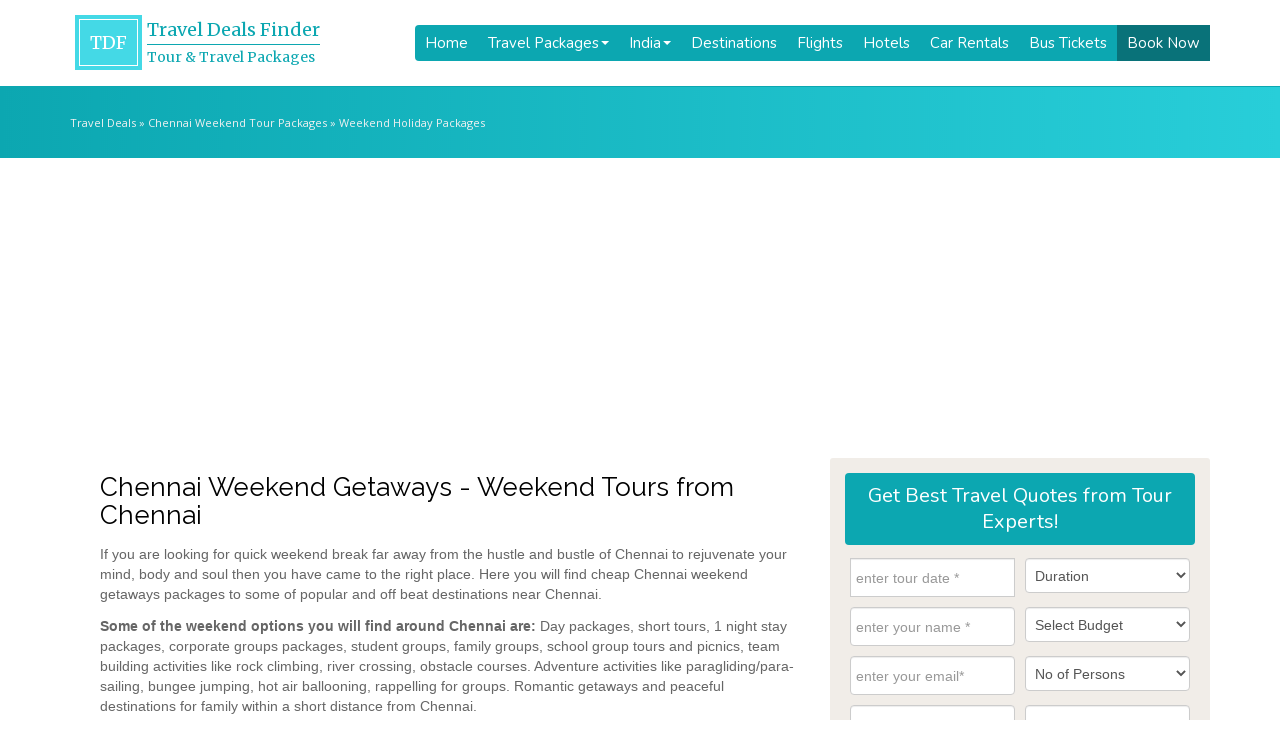

--- FILE ---
content_type: text/html; charset=UTF-8
request_url: https://www.traveldealsfinder.com/Chennai-weekend-tours.php
body_size: 11436
content:
<!DOCTYPE html PUBLIC "-//W3C//DTD XHTML 1.0 Transitional//EN" "https://www.w3.org/TR/xhtml1/DTD/xhtml1-transitional.dtd">
<html lang="en-US">
<head profile="http://gmpg.org/xfn/11">
<meta http-equiv="Content-Type" content="text/html; charset=UTF-8" />

<title>Chennai Weekend Getaways and Tours - Chennai Weekend Destination Packages Deals</title>
<meta name="description" content="Chennai Weekend tour packages, get latest weekend holiday travel packages from Chennai. Travel this weekend to explore various popular tourist places near Chennai. Exclusive discounts and cash back deals on low cost budget and luxury Chennai weekend tour packages. Check out group weekend tours from Chennai, Fixed Departure weekend tours for students, colleges, kids and corporates" />	
<meta name="keywords" content="Chennai Weekend tours, Chennai getaways, Chennai weekend packages, latest weekend holiday travel packages, Chennai weekend destinations, Chennai weekend cash back deals, Chennai weekend tours for students colleges corporates" />

<link rel="profile" href="http://gmpg.org/xfn/11" />
<link rel="stylesheet" href="https://www.traveldealsfinder.com/wp-content/themes/tdfv2/style.css" type="text/css" media="screen" />
<link rel="pingback" href="https://www.traveldealsfinder.com/xmlrpc.php" />

<meta name="theme-color" content="#409cd1"/>
<meta name="google-site-verification" content="yroiXmgvu3Cirfnzv-SnGQrRFMgvcYB1BqoLVTEh_3c" />
<meta name="viewport" content="width=device-width, initial-scale=1.0, maximum-scale=1.0, user-scalable=no">
<link href='https://fonts.googleapis.com/css?family=Open+Sans|Roboto|Merriweather|Montserrat|Raleway|Ubuntu|Nunito|Acme' rel='stylesheet' type='text/css'>

<!-- <link rel="stylesheet" href="/font-awesome/css/font-awesome.min.css"> //-->
<link rel="stylesheet" href="https://use.fontawesome.com/releases/v5.8.2/css/all.css" integrity="sha384-oS3vJWv+0UjzBfQzYUhtDYW+Pj2yciDJxpsK1OYPAYjqT085Qq/1cq5FLXAZQ7Ay" crossorigin="anonymous">
<link href="https://maxcdn.bootstrapcdn.com/bootstrap/3.3.7/css/bootstrap.min.css" rel="stylesheet" integrity="sha384-BVYiiSIFeK1dGmJRAkycuHAHRg32OmUcww7on3RYdg4Va+PmSTsz/K68vbdEjh4u" crossorigin="anonymous">
<script src="https://maxcdn.bootstrapcdn.com/bootstrap/3.3.7/js/bootstrap.min.js" integrity="sha384-Tc5IQib027qvyjSMfHjOMaLkfuWVxZxUPnCJA7l2mCWNIpG9mGCD8wGNIcPD7Txa" crossorigin="anonymous"></script>
<!-- Bootstrap Dropdown Hover CSS -->
<link href="https://getbootstrap.com/assets/css/docs.min.css" rel="stylesheet">
<link href="https://www.traveldealsfinder.com/wp-content/themes/tdfv2/bootstrap/css/animate.min.css" rel="stylesheet">
<link href="https://www.traveldealsfinder.com/wp-content/themes/tdfv2/bootstrap/css/bootstrap-dropdownhover.min.css" rel="stylesheet">

<meta name="google-adsense-account" content="ca-pub-1282097761485285">

<script async src="https://pagead2.googlesyndication.com/pagead/js/adsbygoogle.js?client=ca-pub-1282097761485285"
     crossorigin="anonymous"></script>


<!-- Global site tag (gtag.js) - Google Analytics -->
<script async src="https://www.googletagmanager.com/gtag/js?id=G-CJ93G0WG0V"></script>
<script>
  window.dataLayer = window.dataLayer || [];
  function gtag(){dataLayer.push(arguments);}
  gtag('js', new Date());

  gtag('config', 'G-CJ93G0WG0V');
</script>
	
</head>

<body>

<header><div class="container">

<link href="https://www.traveldealsfinder.com/wp-content/themes/tdfv2/ddmenu/ddmenu.css" rel="stylesheet" type="text/css" />
<script src="https://www.traveldealsfinder.com/wp-content/themes/tdfv2/ddmenu/ddmenu.js" type="text/javascript"></script>

<!-- <a class="navbar-brand" href="https://www.traveldealsfinder.com/" title="Travel Deals Finder">Travel<span>Deals</span>Finder</a> //-->

<a class="logo" href="https://www.traveldealsfinder.com/">
	<span class="tdf">TDF</span>
	<span class="tdftitle"><h2>Travel Deals Finder</h2><h3>Tour & Travel Packages</h3></span>
</a>

<nav id="ddmenu"> 
<div class="menu-icon"></div>
<ul>

<li class="no-sub"><a class="top-heading" href="https://www.traveldealsfinder.com">Home</a></li>

<li><span class="top-heading">Travel Packages </span><i class="caret"></i>
	<div class="dropdown left-aligned">
	<div class="dd-inner">
		<h3><a href="https://www.traveldealsfinder.com/travel-packages">Travel Packages</a></h3>
		<ul class="column">
			<li><a href="https://www.traveldealsfinder.com/travel-packages/honeymoon">Honeymoon Packages</a></li>
			<li><a href="https://www.traveldealsfinder.com/travel-packages/pilgrimage-tours">Pilgrimage Tours</a></li>
			<li><a href="https://www.traveldealsfinder.com/travel-packages/winter-holidays">Winter Holidays</a></li>
			<li><a href="https://www.traveldealsfinder.com/travel-packages/cruise-holidays">Cruise Holiday Packages</a></li>
			<li><a href="https://www.traveldealsfinder.com/travel-packages/train-tours">Train Travel Packages</a></li>
		</ul>
		<ul class="column">
			<li><a href="https://www.traveldealsfinder.com/travel-packages/south-india-tours">South India Tours</a></li>
			<li><a href="https://www.traveldealsfinder.com/travel-packages/north-east-packages">North East Tour Packages</a></li>
			<li><a href="https://www.traveldealsfinder.com/travel-packages/golden-triangle-tours">Golden Triangle Packages</a></li>
			<li><a href="https://www.traveldealsfinder.com/travel-packages/adventure-tours-packages">Adventure Tour Packages</a></li>
			<li><a href="https://www.traveldealsfinder.com/travel-packages/beach-holidays">Beach Holidays</a></li>	
		</ul>
	</div>
	</div>
</li>

<li><span class="top-heading">India </span><i class="caret"></i>
	<div class="dropdown left-aligned">
	<div class="dd-inner">
		<h3><a href="https://www.traveldealsfinder.com/india">Travel in India</a></h3>
		<ul class="column">
			<li><a href="https://www.traveldealsfinder.com/india/goa">Goa</a></li>
			<li><a href="https://www.traveldealsfinder.com/india/kerala">Kerala</a></li>
			<li><a href="https://www.traveldealsfinder.com/india/jammun-kashmir">Kashmir</a></li>
			<li><a href="https://www.traveldealsfinder.com/india/himachal">Himachal</a></li>
			<li><a href="https://www.traveldealsfinder.com/india/uttarakhand">Uttarakhand</a></li>
		</ul>
		<ul class="column">
			<li><a href="https://www.traveldealsfinder.com/india/andaman-and-nicobar">Andaman</a></li>
			<li><a href="https://www.traveldealsfinder.com/india/rajasthan">Rajasthan</a></li>
			<li><a href="https://www.traveldealsfinder.com/india/sikkim">Sikkim</a></li>
			<li><a href="https://www.traveldealsfinder.com/india/gujarat">Gujarat</a></li>
			<li><a href="https://www.traveldealsfinder.com/india/lakshadweep">Lakshadweep</a></li>
		</ul>
	</div>
	</div>
</li>	
	
	<li class="no-sub"><a class="top-heading" href="https://www.traveldealsfinder.com/destinations">Destinations</a></li>
	<li class="no-sub"><a class="top-heading" href="https://www.traveldealsfinder.com/airlines">Flights</a></li>
	<li class="no-sub"><a class="top-heading" href="https://www.traveldealsfinder.com/hotels">Hotels</a></li>
	<li class="no-sub"><a class="top-heading" href="https://www.traveldealsfinder.com/car-taxi">Car Rentals</a></li>		
	<li class="no-sub"><a class="top-heading" href="https://www.traveldealsfinder.com/bus">Bus Tickets</a></li>
	<li class="no-sub bookbtn"><a class="top-heading" href="https://www.traveldealsfinder.com/book-now">Book Now</a></li>
</ul>
</nav>

</div></header><div class="breadcrumb"><div class="container"><div id="crumbs"><a href="https://www.traveldealsfinder.com">Travel Deals</a> &raquo; Chennai Weekend Tour Packages &raquo; Weekend Holiday Packages</div></div></div>
<section>
<div class="container">
<div class="col-md-8 scrollmiddle">

<div class="boxinner">
<h1>Chennai Weekend Getaways - Weekend Tours from Chennai</h1>
   
				
			
<p>If you are looking for quick weekend break far away from the hustle and bustle of Chennai to rejuvenate your mind, body and soul then you have came to the right place. Here you will find cheap Chennai weekend getaways packages to some of popular and off beat destinations near Chennai.</p>
<p><strong>Some of the weekend options you will find around Chennai are:</strong> Day packages, short tours, 1 night stay packages, corporate groups packages, student groups, family groups, school group tours and picnics, team building activities like rock climbing, river crossing, obstacle courses. Adventure activities like paragliding/para-sailing, bungee jumping, hot air ballooning, rappelling for groups. Romantic getaways and peaceful destinations for family within a short distance from Chennai.</p>
<p><strong>Some popular searches are: </strong>tourist spots near Chennai, tours around Chennai, short trips from Chennai, hill station weekend tours, group packages from Chennai, one day tour from Chennai, corporate weekend tours to Chennai</p>
<p>Plan you weekend in Chennai or from Chennai to relax and indulge, special travels in Chennai with friends and family, a trip to your favourite spot or a new adventure activity which you always wanted to do. You can also get customized Chennai weekend Tour and holiday Packages from various travel agents and online travel companies in India. Enjoy your weekend with you family and friends by travelling either to Chennai or tourist destinations near Chennai.</p>
				
					
</div><!-- end of .boxinner //-->


<div class="boxinner padding-0 catpackage1 scrollpost"><div class="col-sm-4 padding-0"><img class="img-responsive" src="https://www.traveldealsfinder.com/wp-content/themes/tdfv2/thumbimg.php?src=https://www.traveldealsfinder.com/wp-content/uploads/2014/09/loard_balaji.jpg&w=300&h=200" alt="Tirupati Balaji Darshan Tour Package"></div><div class="col-sm-8 padding-10"><h2 class="heading cathead"><a href="https://www.traveldealsfinder.com/tirupati-balaji-darshan-tour-package-from-traveloclick.html">Tirupati Balaji Darshan Tour Package</a></h2><p>Explore the best destinations in Andhra Pradesh. Book your 3 Days 2 Nights of Chennai With Tirupati Balaji holiday tour package. Visit the best tourist places in Andhra Pradesh including...<p/><a class="btn btn-primary" href="https://www.traveldealsfinder.com/tirupati-balaji-darshan-tour-package-from-traveloclick.html">View More &raquo;</a></div></div><div class="boxinner padding-0 catpackage2 scrollpost"><div class="col-sm-4 padding-0"><img class="img-responsive" src="https://www.traveldealsfinder.com/wp-content/themes/tdfv2/thumbimg.php?src=https://www.traveldealsfinder.com/wp-content/uploads/2014/07/Tirupati-Balaji-Darshan.jpeg&w=300&h=200" alt="Tirupati Balaji Darshan Tour Package"></div><div class="col-sm-8 padding-10"><h2 class="heading cathead"><a href="https://www.traveldealsfinder.com/tirupati-balaji-darshan-tour-package-from-bindass-holidays.html">Tirupati Balaji Darshan Tour Package</a></h2><p>Explore the best destinations in Andhra Pradesh with Traveldealsfinder. Book your 3 Days 2 Nights Tirupati tour package with Traveldealsfinder. Visit the best tourist places in Andhra Pradesh including Tirupati...<p/><a class="btn btn-primary" href="https://www.traveldealsfinder.com/tirupati-balaji-darshan-tour-package-from-bindass-holidays.html">View More &raquo;</a></div></div><div class="boxinner padding-0 catpackage3 scrollpost"><div class="col-sm-4 padding-0"><img class="img-responsive" src="https://www.traveldealsfinder.com/wp-content/themes/tdfv2/thumbimg.php?src=https://www.traveldealsfinder.com/wp-content/uploads/2014/12/Tirupati-Balaji-Temple1.jpeg&w=300&h=200" alt="Spiritual Tamil Nadu Tour Package"></div><div class="col-sm-8 padding-10"><h2 class="heading cathead"><a href="https://www.traveldealsfinder.com/sptitual-tamil-nadu-tour-package-from-indian-holidays.html">Spiritual Tamil Nadu Tour Package</a></h2><p>Explore the best pilgrimage destinations in Tamilnadu with Traveldealsfinder. Book your 4 Days 3 Nights of Spiritual Tamil Nadu Tour Package with Traveldealsfinder. Visit Tourist Places of Tirupati, Chennai.<p/><a class="btn btn-primary" href="https://www.traveldealsfinder.com/sptitual-tamil-nadu-tour-package-from-indian-holidays.html">View More &raquo;</a></div></div><div class="boxinner padding-0 catpackage4 scrollpost"><div class="col-sm-4 padding-0"><img class="img-responsive" src="https://www.traveldealsfinder.com/wp-content/themes/tdfv2/thumbimg.php?src=https://www.traveldealsfinder.com/wp-content/uploads/2014/09/Auroville-City.jpg&w=300&h=200" alt="Serene Pondicherry Tour Package From Make My Trip"></div><div class="col-sm-8 padding-10"><h2 class="heading cathead"><a href="https://www.traveldealsfinder.com/serene-pondicherry-tour-package-from-make-my-trip.html">Serene Pondicherry Tour Package From Make My Trip</a></h2><p>Itinerary Day - 1 - Chennai/Bangalore - Pondicherry Arrive at Chennai/bangalore airport/railway station and transfer to Pondicherry by road.On arrival check in the hotel and and relax for some time.In...</p><a class="btn btn-primary" href="https://www.traveldealsfinder.com/serene-pondicherry-tour-package-from-make-my-trip.html">View More &raquo;</a></div></div><div class="boxinner padding-0 catpackage5 scrollpost"><div class="col-sm-4 padding-0"><img class="img-responsive" src="https://www.traveldealsfinder.com/wp-content/themes/tdfv2/thumbimg.php?src=https://www.traveldealsfinder.com/wp-content/themes/tdfv2/images/no-preview-img.jpg&w=300&h=200" alt="Weekend Breaks from Chennai &#8211; Chennai Weekend Getaway Packages"></div><div class="col-sm-8 padding-10"><h2 class="heading cathead"><a href="https://www.traveldealsfinder.com/weekend-package-chennai.html">Weekend Breaks from Chennai &#8211; Chennai Weekend Getaway Packages</a></h2><p>Give yourself a break from the busy, hectic and stressful schedule of daily official life and plan a weekend getaway with your pals and loved ones. Yatra.com brings weekend breaks...</p><a class="btn btn-primary" href="https://www.traveldealsfinder.com/weekend-package-chennai.html">View More &raquo;</a></div></div><hr/><hr/><div class="boxinner"><hr/><hr/><hr><h4>Online Travel Companies  Also Provides Chennai</h4>
<p></strong><a href="https://www.traveldealsfinder.com/travel-companies/makemytrip">MakemyTrip weekend tours</a>, <a href="https://www.traveldealsfinder.com/travel-companies/cleartrip">Cleartrip weekend holidays</a>, <a href="https://www.traveldealsfinder.com/travel-companies/ibibo">Ibibo weekend vacations</a>, <a href="https://www.traveldealsfinder.com/travel-companies/ezeego1">Ezeego1 weekend packages</a>, <a href="https://www.traveldealsfinder.com/travel-companies/yatra">Yatra.com weekend tours</a>, <a href="https://www.traveldealsfinder.com/travel-companies/travelocity">Travelocity Weekend getaways</a>, <a href="https://www.traveldealsfinder.com/travel-companies/expedia">Expedia budget weekend packages</a></p><p><strong>Top cities with weekend tours </strong>: <a href="https://www.traveldealsfinder.com/delhi-weekend-tours.php">Delhi weekend tours</a>, <a href="https://www.traveldealsfinder.com/shimla-weekend-tours.php">Shimla weekend packages</a>, <a href="https://www.traveldealsfinder.com/manali-weekend-tours.php">Manali weekend holidays</a>, <a href="https://www.traveldealsfinder.com/kashmir-weekend-tours.php">Kashmir weekend packages</a>, <a href="https://www.traveldealsfinder.com/chandigarh-weekend-tours.php">Chandigarh weekend holidays</a>, <a href="https://www.traveldealsfinder.com/agra-weekend-tours.php">Agra weekend plans</a>, <a href="https://www.traveldealsfinder.com/jaipur-weekend-tours.php">Jaipur weekend holidays</a>, <a href="https://www.traveldealsfinder.com/ahmedabad-weekend-tours.php">Ahmedabad weekend tours</a>, <a href="https://www.traveldealsfinder.com/pune-weekend-tours.php">Pune weekend holidays</a>, <a href="https://www.traveldealsfinder.com/mumbai-weekend-tours.php">Mumbai weekend tours</a>, <a href="https://www.traveldealsfinder.com/bangalore-weekend-tours.php">Bangalore weekend packages</a>, <a href="https://www.traveldealsfinder.com/hyderabad-weekend-tours.php">Hyderabad weekend holidays</a>, <a href="https://www.traveldealsfinder.com/chennai-weekend-tours.php">Chennai weekend destinations</a>, <a href="https://www.traveldealsfinder.com/kolkata-weekend-tours.php">Kolkata weekend tours</a>, <a href="https://www.traveldealsfinder.com/darjeeling-weekend-tours.php">Darjeeling weekend packages</a>, <a href="https://www.traveldealsfinder.com/ooty-weekend-tours.php">Ooty weekend packages</a>, <a href="https://www.traveldealsfinder.com/udaipur-weekend-tours.php">Udaipur weekend packages</a>, <a href="https://www.traveldealsfinder.com/shirdi-weekend-tours.php">Shirdi weekend tours</a>, <a href="https://www.traveldealsfinder.com/jammu-weekend-tours.php">Jammu weekend packages</a>, <a href="https://www.traveldealsfinder.com/rishikesh-weekend-tours.php">Rishikesh Weekend tours</a>, <a href="https://www.traveldealsfinder.com/nainital-weekend-tours.php">Nainital weekend holidays</a></p><h4>Chennai Weekend Holidays Booking, Feedback, Comments and Reviews</h4>
<p>Check out this section for 2023 Chennai Weekend tours and packages reviews, user feedback and ratings on Chennai Weekend getaways. Keep checking this Travel Deals Finder, for latest Chennai weekend tours and weekend packages to Chennai at lowest price.</span></p></div></div><!-- end of .col-md-9 //--><aside class="col-md-4 padding-0 pull-left">



<hr /><div id="booknow" class="boxinner booknow sidebooknow"><div class="bookingcform"> 
<h2 class="heading ">Get <span>Best Travel Quotes</span> from Tour Experts!</h2>

<form id="contact-form" method="post" action="https://www.euttaranchal.com/lead-mgmt/eutn-send-lead.php" role="form">

<div class="messages"></div>
<div class="controls">


<div class="row">


<div class="col-sm-6 padding-5">
<!--<label for="form_name">Tour Date *</label> //-->
<div class="input-group date">
<input id="tour_start_date" name="tour_start_date" class="form-control" size="" type="text" value="" placeholder="enter tour date *" required="required" data-error="Tour date is required." autocomplete="off">
</div>
<div class="help-block with-errors"></div>
</div>


<div class="col-sm-6 padding-5">
<div class="form-group">
<!--<label for="form_name"l>Duration</label> //-->
<select name="tour_duration" class="form-control" aria-invalid="false" required><option value="">Duration</option><option value="1-3 Days">1-3 Days</option><option value="4-7 Days">4-7 Days</option><option value="8-14 Days">8-14 Days</option><option value="2-3 Weeks">2-3 Weeks</option><option value=">3 Weeks">>3 Weeks</option></select>
<div class="help-block with-errors"></div>
</div>
</div>

</div>


<div class="row">

<div class="col-sm-6 padding-5">
<div class="form-group">
<!--<label for="form_name">Name *</label> //-->
<input id="customer_full_name" type="text" name="customer_full_name" class="form-control" placeholder="enter your name *" required="required" data-error="Name is required.">
<div class="help-block with-errors"></div>
</div>
</div>

<div class="col-sm-6 padding-5">
<div class="form-group">
<!--<label for="form_name">Budget</label> //-->
<select name="tour_budget" class="form-control" aria-required="true" aria-invalid="false" required>
  <option value="">Select Budget</option>
  <option value="Low Cost Budget">Low Cost Budget</option>
  <option value="Deluxe">Deluxe</option>
  <option value="Luxury">Luxury</option>
</select>
<div class="help-block with-errors"></div>
</div>
</div>


</div>



<div class="row">

<div class="col-sm-6 padding-5">
<div class="form-group">
<!--<label for="form_email">Email *</label> //-->
<input id="customer_email" type="email" name="customer_email" class="form-control" placeholder="enter your email*" required="required" data-error="Valid email is required.">
<div class="help-block with-errors"></div>
</div>
</div>

<div class="col-sm-6 padding-5">
<div class="form-group">
<!--<label for="form_name">No of Persons</label> //-->
<select name="tour_adults" class="form-control" aria-required="true" aria-invalid="false" required><option value="">No of Persons</option><option value="2">2</option><option value="4">4</option><option value="6">6</option><option value="group">Group</option></select>
<div class="help-block with-errors"></div>
</div>
</div>

</div>

<div class="row">

<div class="col-sm-6 padding-5">
<div class="form-group">
<!--<label for="form_phone">Phone *</label> //-->
<input id="customer_mobile" type="tel" name="customer_mobile" class="form-control" placeholder="enter your mobile*" required="required" data-error="Valid phone is required.">
<div class="help-block with-errors"></div>
</div>
</div>

<div class="col-sm-6 padding-5">
<div class="form-group">
<!--<label for="form_phone">City *</label> //-->
<input id="customer_city" type="text" name="customer_city" class="form-control" placeholder="enter your city" required="required" data-error="City is required.">
<div class="help-block with-errors"></div>
</div>
</div>

</div>

<div class="row">

<div class="col-sm-6 padding-5">
<div class="form-group">
<!-- <label for="form_phone">Departure City *</label> //-->
<input id="tour_departure_city" type="text" name="tour_departure_city" class="form-control" placeholder="departure city" required="required" data-error="departure city is required." />
<div class="help-block with-errors"></div>
</div>
</div>

<div class="col-sm-6 padding-5">
<div class="form-group">
<!-- <label for="form_phone">Country *</label> //-->
<input id="customer_country" type="text" name="customer_country" class="form-control" placeholder="enter your country" required="required" data-error="Country is required." />
<div class="help-block with-errors"></div>
</div>
</div>

</div>

<div class="row">

<div class="col-md-12 padding-5">
<div class="form-group">
<!-- <label for="form_message">Tour Requirements & Preferences *</label> //-->
<textarea id="customer_requirements" name="customer_requirements" class="form-control" placeholder="Your Requirement*" rows="4" required="required" data-error="Please,leave us a requirement."></textarea>
<div style="height:5px;"></div>
<div class="g-recaptcha" data-sitekey="6LfqgIgUAAAAANQG9TaRQiojAlK2yuD_AdimpfQ0"></div>
</div>
</div>


<div class="col-md-12 padding-0">
<input name="submit" type="submit" class="btn btn-primary btn-block btn-lg btn-send" value="Send Enquiry">
<input type="hidden" name="lead_type" value="package" />
<input type="hidden" name="src_website" value="traveldealsfinder.com" />
<input type="hidden" name="lead_destination" value="tour-package" />
<input type="hidden" name="return_url" value="https%3A%2F%2Fwww.traveldealsfinder.com%2Fthank-you" />
<input type="hidden" name="booking_id_prefix" value="TDF Tour" />
<input type="hidden" name="lead_category" value="tour-package" />

<!--optiopnal parameters//-->
<input type="hidden" name="tour_type" value="" />
<input type="hidden" name="tour_kids" value="" />
<input type="hidden" name="vehicle_required" value="" />
<input type="hidden" name="vehicle_reqd_for" value="" />
<input type="hidden" name="tour_drop_city" value="" />
<input type="hidden" name="lead_state" value="" />
<input type="hidden" name="lead_region" value="" />
</div>

</div>
</div>

</form>

<script src='https://www.google.com/recaptcha/api.js'></script>
<link href="https://www.traveldealsfinder.com/wp-content/themes/tdfv2/bootstrap/css/bootstrap-datetimepicker.min.css" rel="stylesheet" media="screen">
<script type="text/javascript" src="https://www.traveldealsfinder.com/wp-content/themes/tdfv2/js/jquery-1.8.3.min.js" charset="UTF-8"></script>
<script type="text/javascript" src="https://www.traveldealsfinder.com/wp-content/themes/tdfv2/js/bootstrap-datetimepicker.js" charset="UTF-8"></script>
<script type="text/javascript">
    
    var fullDate = new Date()
    
    //convert month to 2 digits
    var twoDigitMonth = ((fullDate.getMonth().length+1) === 1)? (fullDate.getMonth()+1) : '0' + (fullDate.getMonth()+1);
 
    var currentDate = fullDate.getDate() + "/" + twoDigitMonth + "/" + fullDate.getFullYear();

    $('.form_datetime').datetimepicker({
        //language:  'fr',
        weekStart: 1,
        todayBtn:  1,
		autoclose: 1,
		todayHighlight: 1,
		startView: 2,
		forceParse: 0,
        showMeridian: 1
    });
	$('.form_date').datetimepicker({
        language:  'fr',
        weekStart: 1,
        todayBtn:  1,
		autoclose: 1,
		todayHighlight: 1,
		startView: 2,
		minView: 2,
		forceParse: 0
    });
	$('.form_time').datetimepicker({
        language:  'fr',
        weekStart: 1,
        todayBtn:  1,
		autoclose: 1,
		todayHighlight: 1,
		startView: 1,
		minView: 0,
		maxView: 1,
		forceParse: 0
    });
   $('#tour_start_date').datetimepicker({
		autoclose: 1,
		startDate: currentDate,
		todayHighlight: true,
		format: "dd MM yyyy",
		minView: 2,
		maxView: 2,
    });
	

	$("#contact-form").submit(function(event) {

	   var recaptcha = $("#g-recaptcha-response").val();
	   if (recaptcha === "") {
		  event.preventDefault();
		  alert("Please check the recaptcha");
	   }
	});

</script>

</div></div><hr />
	

<div class="expirydiv2">
  
<h4 class="list-group-item active">Easy Steps to Book Tour Package</h4>
<div class="list-group-item">
    <h4>Customized This Travel Package</h4>
  	<div>If you have not decided yet or wants to customize tour itinerary or hotels listed in this package then we can change the travel itinerary and make a personalized, tailor-made holiday package, especially for you. We can modify this travel package as per your itinerary, budget, duration and the tourist places you would like to visit, including transportation and airfare should be included or not. Please fill the <a href="#booknow"><strong>booking form</strong></a> to contact us.</div>
</div>
<div class="list-group-item">
    <h4>Get Package Quote from Experts</h4>
 	<div>Get best tour package quotation from travel experts with best deals & offers</div>
</div>
<div class="list-group-item">
    <h4>Book Travel Package</h4>
  	<div>Provide various options to make the payment easy. &amp; enjoy your trip.</div>
</div>

</div>


<div class="expirydiv2">
<h4 class="list-group-item active">Pilgrimage Tours in India</h4>
<div class="list-group-item">Traveldealsfinder.com team offers latest 2023 <a href="https://www.traveldealsfinder.com/travel-packages/pilgrimage-tours">pilgrimage tour packages</a> and deals at discount offers. Check out latest packages and offers to <a href="https://chardham.traveldealsfinder.com/packages">Char Dham Yatra</a>, <a href="https://www.traveldealsfinder.com/travel-packages/kailash-mansarovar">Kailash Mansarovar Yatra</a>, <a href="https://www.traveldealsfinder.com/travel-packages/vaishno-devi-tours">Vaishno Devi Yatra</a>, <a href="https://www.traveldealsfinder.com/india/uttarakhand/hemkund-sahib">Hemkund Sahib Tours</a>, <a href="https://www.traveldealsfinder.com/travel-packages/amarnath-yatra">Amarnath Yatra</a>, <a href="https://www.traveldealsfinder.com/india/maharashtra/shirdi">Shirdi Packages</a>, <a href="https://www.traveldealsfinder.com/india/andhra-pradesh/tirupati">Tirupati</a>, <a href="https://www.traveldealsfinder.com/india/orissa/puri">Puri</a>, <a href="https://www.traveldealsfinder.com/india/gujarat/dwarka">Dwarka</a>, <a href="https://www.traveldealsfinder.com/india/tamilnadu/rameshwaram">Rameswaram</a> and <a href="https://www.traveldealsfinder.com/india/tamilnadu/kanyakumari">Kanyakumari</a>.</div>
</div>

	
</aside>
<!-- /#sidebar --></div><!-- end of .container //--></section><!-- end of .section //-->	
<footer>

<div class="container">

<div class="col-md-12">
<div class="col-md-1 padding-0"><h2>Domestic Flights</h2></div>
<div class="col-md-11 padding-0">
<div class="widget">
  <ul>
    <li><a href="https://www.traveldealsfinder.com/airlines/air-india">Air India Flight Deals</a></li>
    <li><a href="https://www.traveldealsfinder.com/airlines/indigo">Indigo Airlines Flights</a></li>
    <li><a href="https://www.traveldealsfinder.com/airlines/jet-airways">Jet Airways</a></li>
    <li><a href="https://www.traveldealsfinder.com/airlines/airasia-india">AirAsia India Airlines</a></li>
    <li><a href="https://www.traveldealsfinder.com/airlines/spicejet">Spicejet Airline Offers</a></li>
    <li><a href="https://www.traveldealsfinder.com/delhi-flights.php">Delhi Flights</a></li>
    <li><a href="https://www.traveldealsfinder.com/mumbai-flights.php">Mumbai Flights</a></li>
    <li><a href="https://www.traveldealsfinder.com/bangalore-flights.php">Bangalore Flights</a></li>
    <li><a href="https://www.traveldealsfinder.com/chennai-flights.php">Chennai Flights</a></li>
    <li><a href="https://www.traveldealsfinder.com/goa-flights.php">Goa Flights</a></li>
  </ul>
</div>	
</div>
</div>

<div class="col-md-12">
<div class="col-md-1 padding-0"><h2>Fly Abroad</h2></div>
<div class="col-md-11 padding-0">
<div class="widget">
  <ul>
    <li><a href="https://www.traveldealsfinder.com/airlines/air-arabia">Air Arabia Flight Deals</a></li>
    <li><a href="https://www.traveldealsfinder.com/airlines/airasia">Air Asia Cheap Flights</a></li>
    <li><a href="https://www.traveldealsfinder.com/airlines/air-mauritius">Air Mauritius Deals</a></li>
    <li><a href="https://www.traveldealsfinder.com/airlines/british-airways">British Airways Deals</a></li>
    <li><a href="https://www.traveldealsfinder.com/airlines/etihad-airways">Etihad Airways Offers</a></li>
    <li><a href="https://www.traveldealsfinder.com/airlines/emirates">Fly Emirates Airlines</a></li>
    <li><a href="https://www.traveldealsfinder.com/airlines/lufthansa-airlines">Lufthansa Airlines</a></li>
    <li><a href="https://www.traveldealsfinder.com/airlines/qantas">Qantas Airlines</a></li>
    <li><a href="https://www.traveldealsfinder.com/airlines/qatar-airways">Qatar Airways Deals</a></li>
    <li><a href="https://www.traveldealsfinder.com/airlines/south-african-airways">South African Airways</a></li>
  </ul>
</div>
</div>
</div>

<div class="col-md-12">
<div class="col-md-1 padding-0"><h2>Travel Agents</h2></div>
<div class="col-md-11 padding-0">
<div class="widget">
        <ul>
          <li><a href="https://www.traveldealsfinder.com/travel-companies/cleartrip">Cleartrip</a></li>
          <li><a href="https://www.traveldealsfinder.com/travel-companies/cox-and-kings">Cox and Kings</a></li>
          <li><a href="https://www.traveldealsfinder.com/travel-companies/d-pauls">D Pauls Tours</a></li>
          <li><a href="https://www.traveldealsfinder.com/travel-companies/expedia">Expedia India Offers</a></li>
          <li><a href="https://www.traveldealsfinder.com/travel-companies/ezeego1">Ezeego1 Tours</a></li>
          <li><a href="https://www.traveldealsfinder.com/travel-companies/flight-shop">Flight Shop Deals</a></li>
          <li><a href="https://www.traveldealsfinder.com/travel-companies/ibibo">GoIbibo Travels</a></li>
          <li><a href="https://www.traveldealsfinder.com/travel-companies/sotc">SOTC Holidays</a></li>
          <li><a href="https://www.traveldealsfinder.com/travel-companies/travelocity">TraveloCity India</a></li>
          <li><a href="https://www.traveldealsfinder.com/travel-companies/yatra">Yatra Travel Deals</a></li>
        </ul>
</div>
</div>
</div>

<div class="col-md-12">
<div class="col-md-1 padding-0"><h2>Top Places in India</h2></div>
<div class="col-md-11 padding-0">
<div class="widget">
<ul>
<li><a href="https://www.traveldealsfinder.com/india/goa" title="Goa Travel packages">Goa</a></li>
<li><a href="https://www.traveldealsfinder.com/india/kerala" title="Kerala Travel packages">Kerala</a></li>
<li><a href="https://www.traveldealsfinder.com/india/uttar-pradesh-up/agra" title="Agra Travel packages">Agra</a></li>
<li><a href="https://www.traveldealsfinder.com/india/uttar-pradesh-up/varanasi" title="Varanasi Travel packages">Varanasi</a></li>
<li><a href="https://www.traveldealsfinder.com/india/rajasthan/jaipur" title="Jaipur Travel packages">Jaipur</a></li>
<li><a href="https://www.traveldealsfinder.com/india/rajasthan/pushkar" title="Pushkar Travel packages">Pushkar</a></li>
<li><a href="https://www.traveldealsfinder.com/india/rajasthan/udaipur" title="Udaipur Travel packages">Udaipur</a></li>
<li><a href="https://www.traveldealsfinder.com/india/himachal/manali" title="Manali Travel packages">Manali</a></li>
<li><a href="https://www.traveldealsfinder.com/india/himachal/shimla" title="Shimla Travel packages">Shimla</a></li>
<li><a href="https://www.traveldealsfinder.com/india/uttarakhand/mussoorie" title="Mussoorie Travel packages">Mussoorie</a></li>
<li><a href="https://www.traveldealsfinder.com/india/uttarakhand/nainital" title="Nainital Travel packages">Nainital</a></li>
<li><a href="https://www.traveldealsfinder.com/india/uttarakhand/corbett-national-park" title="Jim Corbett Packages">Jim Corbett</a></li>	
<li><a href="https://www.traveldealsfinder.com/india/west-bengal/darjeeling" title="Darjeeling Travel packages">Darjeeling</a></li>	
<li><a href="https://www.traveldealsfinder.com/india/andhra-pradesh/tirupati" title="Tirupati Travel packages">Tirupati</a></li>
<li><a href="https://www.traveldealsfinder.com/india/maharashtra/shirdi" title="Shirdi Travel packages">Shirdi</a></li>
<li><a href="https://www.traveldealsfinder.com/travel-packages/vaishno-devi-tours" title="Vaishno Devi Travel packages">Vaishno Devi</a></li>
<li><a href="https://www.traveldealsfinder.com/india/jammun-kashmir/kashmir" title="Kashmir Travel packages">Kashmir</a></li>
<li><a href="https://www.traveldealsfinder.com/india/jammun-kashmir/leh-ladakh" title="Ladakh Travel packages">Ladakh</a></li>
<li><a href="https://www.traveldealsfinder.com/india/andaman-and-nicobar" title="Andaman Travel packages">Andamans</a></li>
<li><a href="https://www.traveldealsfinder.com/india/tamilnadu/ooty" title="Ooty Travel packages">Ooty</a></li>
</ul>
</div>
</div>
</div>

<div class="col-md-12">
<div class="col-md-1 padding-0"><h2>Top Destinations</h2></div>
<div class="col-md-11 padding-0">
<div class="widget">
<ul>
<li><a href="https://www.traveldealsfinder.com/destinations/europe" title="Europe Tours">Europe</a></li>
<li><a href="https://www.traveldealsfinder.com/destinations/uk/london" title="London Travel Deals">London</a></li>
<li><a href="https://www.traveldealsfinder.com/destinations/europe/france/paris" title="Paris Travel Packages">Paris</a></li>
<li><a href="https://www.traveldealsfinder.com/destinations/europe/spain" title="Spain Holidays">Spain</a></li>
<li><a href="https://www.traveldealsfinder.com/destinations/switzerland" title="Switzerland Packages">Switzerland</a></li>
<li><a href="https://www.traveldealsfinder.com/destinations/europe/france" title="france tours">France</a></li>
<li><a href="https://www.traveldealsfinder.com/destinations/europe/greece" title="Greece budget tours">Greece</a></li>
<li><a href="https://www.traveldealsfinder.com/destinations/europe/italy" title="Italy travel offers">Italy</a></li>
<li><a href="https://www.traveldealsfinder.com/destinations/turkey" title="turkey vacations">Turkey</a></li>
<li><a href="https://www.traveldealsfinder.com/destinations/egypt" title="Egypt travel deals">Egypt</a></li>
<li><a href="https://www.traveldealsfinder.com/destinations/uae/dubai" title="Dubai packages">Dubai</a></li>
<li><a href="https://www.traveldealsfinder.com/destinations/australia" title="Australia tours">Australia</a></li>
<li><a href="https://www.traveldealsfinder.com/destinations/new-zealand">New Zealand</a></li>
<li><a href="https://www.traveldealsfinder.com/destinations/hongkong" title="Hong Kong packages">Hong Kong</a></li>
<li><a href="https://www.traveldealsfinder.com/destinations/singapore" title="singapore tour packages">Singapore</a></li>
<li><a href="https://www.traveldealsfinder.com/destinations/malaysia" title="malaysia tours">Malayasia</a></li>
<li><a href="https://www.traveldealsfinder.com/destinations/thailand/phuket" title="phuket tours">Phuket</a></li>
<li><a href="https://www.traveldealsfinder.com/destinations/mauritius" title="mauritius tours travel packages">Mauritius</a></li>
<li><a href="https://www.traveldealsfinder.com/destinations/canada"> Canada</a></li>
<li><a href="https://www.traveldealsfinder.com/destinations/maldives">Maldives</a></li>
<li><a href="https://www.traveldealsfinder.com/destinations/thailand">Thailand</a></li>
<li><a href="https://www.traveldealsfinder.com/destinations/thailand/bangkok-thailand-destinations">Bangkok</a></li>
<li><a href="https://www.traveldealsfinder.com/destinations/thailand/pattaya-thailand-destinations">Pattaya</a></li>
<li><a href="https://www.traveldealsfinder.com/destinations/usa">USA</a></li>
</ul>
</div>
</div>
</div>




<div class="col-md-12">
<div class="col-md-1 padding-0"><h2>For Travel Agents</h2></div>
<div class="col-md-11 padding-0">
<div class="widget">
<div>We welcome all travel agents, travel companies, hotel owners, tour operators from India and Overseas to post their travel packages and get business - <strong>FREE OF COST!!!</strong></div>
<p>We list all the packages related to flight booking, hotel deals, travel packages, car rentals, bus booking and much more. India Travel Deals Finder is not driven towards market share but dedicated to provide efficient and helpful service to the travellers and travel agents</p> 
<div>If you have want to promote your travel business you can check this: <a href="https://www.traveldealsfinder.com/why-travel-deals-finder-in-india"><u>Why India Travel Deals Finder?</u></a></div>
</div>
</div>
</div>


</div>
	
		
<div class="footer-text">
<div class="container">



<div class="col-md-12">
<a href="https://www.traveldealsfinder.com/india-hotels-and-resorts" title="Indian cities hotels and resorts">Indian City Hotels</a> : <a href="https://www.traveldealsfinder.com/flights-to-indian-cities-and-states" title="India Cities Flights Offers">Indian City Flights Offers</a> : <a href="https://www.traveldealsfinder.com/book-taxi" title="Car Rental Service">Car Rental Service in India</a>  : <a href="https://www.sacredyatra.com/" title="Char Dham Yatra" target="_blank">Char Dham</a><br />

<a href="https://www.traveldealsfinder.com"><strong>Travel Deals  India</strong></a> | www.traveldealsfinder.com  |  <a title="About" href="https://www.traveldealsfinder.com/about">About</a> | <a title="Privacy Policy" href="https://www.traveldealsfinder.com/privacy-policy" rel="nofollow">Privacy Policy</a> | <a title="Terms of Use" href="https://www.traveldealsfinder.com/terms-of-use" rel="nofollow">Terms of Use</a> | <a title="Disclaimer" href="https://www.traveldealsfinder.com/disclaimer" rel="nofollow">Disclaimer</a> | <a href="https://www.traveldealsfinder.com/sitemap.xml">Sitemap</a> | <a href="/contact-us">Contact Us</a><br>
Copyright &copy;  2023. All Rights Reserved. www.traveldealsfinder.com  Latest Travel Deals, Flights, Hotels, Holiday Packages Offers Finder<br />
Traveldealsfinder.com reserves the right to change or withdraw the  offer, anytime at the sole discretion of the Management. All the offers  listed in this website are time bound and subject to provider  discretion whether it provides the offer or not. All the trademarks,  logos and offers listed in this website belong to their respective  owners. 
</div>

</div>
</div>

</footer>

	
<!-- contact form start -->
<!-- contact form end -->





<!-- for tab function -->
<script src="https://code.jquery.com/jquery-1.11.3.min.js" type="text/javascript"></script>
<script src="https://maxcdn.bootstrapcdn.com/bootstrap/3.3.5/js/bootstrap.js" type="text/javascript"></script>
<script type="text/javascript"> 
$('#tabs a').click(function (e) {
  e.preventDefault();
  $(this).tab('show');
}); 
</script>




<!-- Owl Carousel Assets -->
<link href="https://www.traveldealsfinder.com/wp-content/themes/tdfv2/css/owl.carousel.css" rel="stylesheet">
<script src="https://www.traveldealsfinder.com/wp-content/themes/tdfv2/js/jquery-1.9.1.min.js"></script> 
<script src="https://www.traveldealsfinder.com/wp-content/themes/tdfv2/js/owl.carousel.js"></script>
<script>
$(document).ready(function() {
  $("#owl-demo, #owl-demo2, #owl-demo3, #owl-demo4, #owl-demo5, #owl-demo6, #owl-demo7, #owl-demo8").each(function() {
    $(this).owlCarousel({
      items : 4, 
      itemsDesktop : [1000,4], 
      itemsDesktopSmall : [900,3],
      itemsTablet: [600,2], 
      itemsMobile : false 
    });
  });
  // Custom Navigation Events
  $(".next").click(function(){$(this).closest('.colbox').find('.owl-carousel').trigger('owl.next');})
  $(".prev").click(function(){$(this).closest('.colbox').find('.owl-carousel').trigger('owl.prev');})
});
</script>
<!-- Owl Carousel Assets -->


<!-- Global Site Tag (gtag.js) - Google Analytics -->
<script async src="https://www.googletagmanager.com/gtag/js?id=UA-12647557-1"></script>
<script>
  window.dataLayer = window.dataLayer || [];
  function gtag(){dataLayer.push(arguments)};
  gtag('js', new Date());

  gtag('config', 'UA-12647557-1');
</script>

</body>
</html>

--- FILE ---
content_type: text/html; charset=utf-8
request_url: https://www.google.com/recaptcha/api2/anchor?ar=1&k=6LfqgIgUAAAAANQG9TaRQiojAlK2yuD_AdimpfQ0&co=aHR0cHM6Ly93d3cudHJhdmVsZGVhbHNmaW5kZXIuY29tOjQ0Mw..&hl=en&v=N67nZn4AqZkNcbeMu4prBgzg&size=normal&anchor-ms=120000&execute-ms=30000&cb=3smh0st1g7x1
body_size: 49479
content:
<!DOCTYPE HTML><html dir="ltr" lang="en"><head><meta http-equiv="Content-Type" content="text/html; charset=UTF-8">
<meta http-equiv="X-UA-Compatible" content="IE=edge">
<title>reCAPTCHA</title>
<style type="text/css">
/* cyrillic-ext */
@font-face {
  font-family: 'Roboto';
  font-style: normal;
  font-weight: 400;
  font-stretch: 100%;
  src: url(//fonts.gstatic.com/s/roboto/v48/KFO7CnqEu92Fr1ME7kSn66aGLdTylUAMa3GUBHMdazTgWw.woff2) format('woff2');
  unicode-range: U+0460-052F, U+1C80-1C8A, U+20B4, U+2DE0-2DFF, U+A640-A69F, U+FE2E-FE2F;
}
/* cyrillic */
@font-face {
  font-family: 'Roboto';
  font-style: normal;
  font-weight: 400;
  font-stretch: 100%;
  src: url(//fonts.gstatic.com/s/roboto/v48/KFO7CnqEu92Fr1ME7kSn66aGLdTylUAMa3iUBHMdazTgWw.woff2) format('woff2');
  unicode-range: U+0301, U+0400-045F, U+0490-0491, U+04B0-04B1, U+2116;
}
/* greek-ext */
@font-face {
  font-family: 'Roboto';
  font-style: normal;
  font-weight: 400;
  font-stretch: 100%;
  src: url(//fonts.gstatic.com/s/roboto/v48/KFO7CnqEu92Fr1ME7kSn66aGLdTylUAMa3CUBHMdazTgWw.woff2) format('woff2');
  unicode-range: U+1F00-1FFF;
}
/* greek */
@font-face {
  font-family: 'Roboto';
  font-style: normal;
  font-weight: 400;
  font-stretch: 100%;
  src: url(//fonts.gstatic.com/s/roboto/v48/KFO7CnqEu92Fr1ME7kSn66aGLdTylUAMa3-UBHMdazTgWw.woff2) format('woff2');
  unicode-range: U+0370-0377, U+037A-037F, U+0384-038A, U+038C, U+038E-03A1, U+03A3-03FF;
}
/* math */
@font-face {
  font-family: 'Roboto';
  font-style: normal;
  font-weight: 400;
  font-stretch: 100%;
  src: url(//fonts.gstatic.com/s/roboto/v48/KFO7CnqEu92Fr1ME7kSn66aGLdTylUAMawCUBHMdazTgWw.woff2) format('woff2');
  unicode-range: U+0302-0303, U+0305, U+0307-0308, U+0310, U+0312, U+0315, U+031A, U+0326-0327, U+032C, U+032F-0330, U+0332-0333, U+0338, U+033A, U+0346, U+034D, U+0391-03A1, U+03A3-03A9, U+03B1-03C9, U+03D1, U+03D5-03D6, U+03F0-03F1, U+03F4-03F5, U+2016-2017, U+2034-2038, U+203C, U+2040, U+2043, U+2047, U+2050, U+2057, U+205F, U+2070-2071, U+2074-208E, U+2090-209C, U+20D0-20DC, U+20E1, U+20E5-20EF, U+2100-2112, U+2114-2115, U+2117-2121, U+2123-214F, U+2190, U+2192, U+2194-21AE, U+21B0-21E5, U+21F1-21F2, U+21F4-2211, U+2213-2214, U+2216-22FF, U+2308-230B, U+2310, U+2319, U+231C-2321, U+2336-237A, U+237C, U+2395, U+239B-23B7, U+23D0, U+23DC-23E1, U+2474-2475, U+25AF, U+25B3, U+25B7, U+25BD, U+25C1, U+25CA, U+25CC, U+25FB, U+266D-266F, U+27C0-27FF, U+2900-2AFF, U+2B0E-2B11, U+2B30-2B4C, U+2BFE, U+3030, U+FF5B, U+FF5D, U+1D400-1D7FF, U+1EE00-1EEFF;
}
/* symbols */
@font-face {
  font-family: 'Roboto';
  font-style: normal;
  font-weight: 400;
  font-stretch: 100%;
  src: url(//fonts.gstatic.com/s/roboto/v48/KFO7CnqEu92Fr1ME7kSn66aGLdTylUAMaxKUBHMdazTgWw.woff2) format('woff2');
  unicode-range: U+0001-000C, U+000E-001F, U+007F-009F, U+20DD-20E0, U+20E2-20E4, U+2150-218F, U+2190, U+2192, U+2194-2199, U+21AF, U+21E6-21F0, U+21F3, U+2218-2219, U+2299, U+22C4-22C6, U+2300-243F, U+2440-244A, U+2460-24FF, U+25A0-27BF, U+2800-28FF, U+2921-2922, U+2981, U+29BF, U+29EB, U+2B00-2BFF, U+4DC0-4DFF, U+FFF9-FFFB, U+10140-1018E, U+10190-1019C, U+101A0, U+101D0-101FD, U+102E0-102FB, U+10E60-10E7E, U+1D2C0-1D2D3, U+1D2E0-1D37F, U+1F000-1F0FF, U+1F100-1F1AD, U+1F1E6-1F1FF, U+1F30D-1F30F, U+1F315, U+1F31C, U+1F31E, U+1F320-1F32C, U+1F336, U+1F378, U+1F37D, U+1F382, U+1F393-1F39F, U+1F3A7-1F3A8, U+1F3AC-1F3AF, U+1F3C2, U+1F3C4-1F3C6, U+1F3CA-1F3CE, U+1F3D4-1F3E0, U+1F3ED, U+1F3F1-1F3F3, U+1F3F5-1F3F7, U+1F408, U+1F415, U+1F41F, U+1F426, U+1F43F, U+1F441-1F442, U+1F444, U+1F446-1F449, U+1F44C-1F44E, U+1F453, U+1F46A, U+1F47D, U+1F4A3, U+1F4B0, U+1F4B3, U+1F4B9, U+1F4BB, U+1F4BF, U+1F4C8-1F4CB, U+1F4D6, U+1F4DA, U+1F4DF, U+1F4E3-1F4E6, U+1F4EA-1F4ED, U+1F4F7, U+1F4F9-1F4FB, U+1F4FD-1F4FE, U+1F503, U+1F507-1F50B, U+1F50D, U+1F512-1F513, U+1F53E-1F54A, U+1F54F-1F5FA, U+1F610, U+1F650-1F67F, U+1F687, U+1F68D, U+1F691, U+1F694, U+1F698, U+1F6AD, U+1F6B2, U+1F6B9-1F6BA, U+1F6BC, U+1F6C6-1F6CF, U+1F6D3-1F6D7, U+1F6E0-1F6EA, U+1F6F0-1F6F3, U+1F6F7-1F6FC, U+1F700-1F7FF, U+1F800-1F80B, U+1F810-1F847, U+1F850-1F859, U+1F860-1F887, U+1F890-1F8AD, U+1F8B0-1F8BB, U+1F8C0-1F8C1, U+1F900-1F90B, U+1F93B, U+1F946, U+1F984, U+1F996, U+1F9E9, U+1FA00-1FA6F, U+1FA70-1FA7C, U+1FA80-1FA89, U+1FA8F-1FAC6, U+1FACE-1FADC, U+1FADF-1FAE9, U+1FAF0-1FAF8, U+1FB00-1FBFF;
}
/* vietnamese */
@font-face {
  font-family: 'Roboto';
  font-style: normal;
  font-weight: 400;
  font-stretch: 100%;
  src: url(//fonts.gstatic.com/s/roboto/v48/KFO7CnqEu92Fr1ME7kSn66aGLdTylUAMa3OUBHMdazTgWw.woff2) format('woff2');
  unicode-range: U+0102-0103, U+0110-0111, U+0128-0129, U+0168-0169, U+01A0-01A1, U+01AF-01B0, U+0300-0301, U+0303-0304, U+0308-0309, U+0323, U+0329, U+1EA0-1EF9, U+20AB;
}
/* latin-ext */
@font-face {
  font-family: 'Roboto';
  font-style: normal;
  font-weight: 400;
  font-stretch: 100%;
  src: url(//fonts.gstatic.com/s/roboto/v48/KFO7CnqEu92Fr1ME7kSn66aGLdTylUAMa3KUBHMdazTgWw.woff2) format('woff2');
  unicode-range: U+0100-02BA, U+02BD-02C5, U+02C7-02CC, U+02CE-02D7, U+02DD-02FF, U+0304, U+0308, U+0329, U+1D00-1DBF, U+1E00-1E9F, U+1EF2-1EFF, U+2020, U+20A0-20AB, U+20AD-20C0, U+2113, U+2C60-2C7F, U+A720-A7FF;
}
/* latin */
@font-face {
  font-family: 'Roboto';
  font-style: normal;
  font-weight: 400;
  font-stretch: 100%;
  src: url(//fonts.gstatic.com/s/roboto/v48/KFO7CnqEu92Fr1ME7kSn66aGLdTylUAMa3yUBHMdazQ.woff2) format('woff2');
  unicode-range: U+0000-00FF, U+0131, U+0152-0153, U+02BB-02BC, U+02C6, U+02DA, U+02DC, U+0304, U+0308, U+0329, U+2000-206F, U+20AC, U+2122, U+2191, U+2193, U+2212, U+2215, U+FEFF, U+FFFD;
}
/* cyrillic-ext */
@font-face {
  font-family: 'Roboto';
  font-style: normal;
  font-weight: 500;
  font-stretch: 100%;
  src: url(//fonts.gstatic.com/s/roboto/v48/KFO7CnqEu92Fr1ME7kSn66aGLdTylUAMa3GUBHMdazTgWw.woff2) format('woff2');
  unicode-range: U+0460-052F, U+1C80-1C8A, U+20B4, U+2DE0-2DFF, U+A640-A69F, U+FE2E-FE2F;
}
/* cyrillic */
@font-face {
  font-family: 'Roboto';
  font-style: normal;
  font-weight: 500;
  font-stretch: 100%;
  src: url(//fonts.gstatic.com/s/roboto/v48/KFO7CnqEu92Fr1ME7kSn66aGLdTylUAMa3iUBHMdazTgWw.woff2) format('woff2');
  unicode-range: U+0301, U+0400-045F, U+0490-0491, U+04B0-04B1, U+2116;
}
/* greek-ext */
@font-face {
  font-family: 'Roboto';
  font-style: normal;
  font-weight: 500;
  font-stretch: 100%;
  src: url(//fonts.gstatic.com/s/roboto/v48/KFO7CnqEu92Fr1ME7kSn66aGLdTylUAMa3CUBHMdazTgWw.woff2) format('woff2');
  unicode-range: U+1F00-1FFF;
}
/* greek */
@font-face {
  font-family: 'Roboto';
  font-style: normal;
  font-weight: 500;
  font-stretch: 100%;
  src: url(//fonts.gstatic.com/s/roboto/v48/KFO7CnqEu92Fr1ME7kSn66aGLdTylUAMa3-UBHMdazTgWw.woff2) format('woff2');
  unicode-range: U+0370-0377, U+037A-037F, U+0384-038A, U+038C, U+038E-03A1, U+03A3-03FF;
}
/* math */
@font-face {
  font-family: 'Roboto';
  font-style: normal;
  font-weight: 500;
  font-stretch: 100%;
  src: url(//fonts.gstatic.com/s/roboto/v48/KFO7CnqEu92Fr1ME7kSn66aGLdTylUAMawCUBHMdazTgWw.woff2) format('woff2');
  unicode-range: U+0302-0303, U+0305, U+0307-0308, U+0310, U+0312, U+0315, U+031A, U+0326-0327, U+032C, U+032F-0330, U+0332-0333, U+0338, U+033A, U+0346, U+034D, U+0391-03A1, U+03A3-03A9, U+03B1-03C9, U+03D1, U+03D5-03D6, U+03F0-03F1, U+03F4-03F5, U+2016-2017, U+2034-2038, U+203C, U+2040, U+2043, U+2047, U+2050, U+2057, U+205F, U+2070-2071, U+2074-208E, U+2090-209C, U+20D0-20DC, U+20E1, U+20E5-20EF, U+2100-2112, U+2114-2115, U+2117-2121, U+2123-214F, U+2190, U+2192, U+2194-21AE, U+21B0-21E5, U+21F1-21F2, U+21F4-2211, U+2213-2214, U+2216-22FF, U+2308-230B, U+2310, U+2319, U+231C-2321, U+2336-237A, U+237C, U+2395, U+239B-23B7, U+23D0, U+23DC-23E1, U+2474-2475, U+25AF, U+25B3, U+25B7, U+25BD, U+25C1, U+25CA, U+25CC, U+25FB, U+266D-266F, U+27C0-27FF, U+2900-2AFF, U+2B0E-2B11, U+2B30-2B4C, U+2BFE, U+3030, U+FF5B, U+FF5D, U+1D400-1D7FF, U+1EE00-1EEFF;
}
/* symbols */
@font-face {
  font-family: 'Roboto';
  font-style: normal;
  font-weight: 500;
  font-stretch: 100%;
  src: url(//fonts.gstatic.com/s/roboto/v48/KFO7CnqEu92Fr1ME7kSn66aGLdTylUAMaxKUBHMdazTgWw.woff2) format('woff2');
  unicode-range: U+0001-000C, U+000E-001F, U+007F-009F, U+20DD-20E0, U+20E2-20E4, U+2150-218F, U+2190, U+2192, U+2194-2199, U+21AF, U+21E6-21F0, U+21F3, U+2218-2219, U+2299, U+22C4-22C6, U+2300-243F, U+2440-244A, U+2460-24FF, U+25A0-27BF, U+2800-28FF, U+2921-2922, U+2981, U+29BF, U+29EB, U+2B00-2BFF, U+4DC0-4DFF, U+FFF9-FFFB, U+10140-1018E, U+10190-1019C, U+101A0, U+101D0-101FD, U+102E0-102FB, U+10E60-10E7E, U+1D2C0-1D2D3, U+1D2E0-1D37F, U+1F000-1F0FF, U+1F100-1F1AD, U+1F1E6-1F1FF, U+1F30D-1F30F, U+1F315, U+1F31C, U+1F31E, U+1F320-1F32C, U+1F336, U+1F378, U+1F37D, U+1F382, U+1F393-1F39F, U+1F3A7-1F3A8, U+1F3AC-1F3AF, U+1F3C2, U+1F3C4-1F3C6, U+1F3CA-1F3CE, U+1F3D4-1F3E0, U+1F3ED, U+1F3F1-1F3F3, U+1F3F5-1F3F7, U+1F408, U+1F415, U+1F41F, U+1F426, U+1F43F, U+1F441-1F442, U+1F444, U+1F446-1F449, U+1F44C-1F44E, U+1F453, U+1F46A, U+1F47D, U+1F4A3, U+1F4B0, U+1F4B3, U+1F4B9, U+1F4BB, U+1F4BF, U+1F4C8-1F4CB, U+1F4D6, U+1F4DA, U+1F4DF, U+1F4E3-1F4E6, U+1F4EA-1F4ED, U+1F4F7, U+1F4F9-1F4FB, U+1F4FD-1F4FE, U+1F503, U+1F507-1F50B, U+1F50D, U+1F512-1F513, U+1F53E-1F54A, U+1F54F-1F5FA, U+1F610, U+1F650-1F67F, U+1F687, U+1F68D, U+1F691, U+1F694, U+1F698, U+1F6AD, U+1F6B2, U+1F6B9-1F6BA, U+1F6BC, U+1F6C6-1F6CF, U+1F6D3-1F6D7, U+1F6E0-1F6EA, U+1F6F0-1F6F3, U+1F6F7-1F6FC, U+1F700-1F7FF, U+1F800-1F80B, U+1F810-1F847, U+1F850-1F859, U+1F860-1F887, U+1F890-1F8AD, U+1F8B0-1F8BB, U+1F8C0-1F8C1, U+1F900-1F90B, U+1F93B, U+1F946, U+1F984, U+1F996, U+1F9E9, U+1FA00-1FA6F, U+1FA70-1FA7C, U+1FA80-1FA89, U+1FA8F-1FAC6, U+1FACE-1FADC, U+1FADF-1FAE9, U+1FAF0-1FAF8, U+1FB00-1FBFF;
}
/* vietnamese */
@font-face {
  font-family: 'Roboto';
  font-style: normal;
  font-weight: 500;
  font-stretch: 100%;
  src: url(//fonts.gstatic.com/s/roboto/v48/KFO7CnqEu92Fr1ME7kSn66aGLdTylUAMa3OUBHMdazTgWw.woff2) format('woff2');
  unicode-range: U+0102-0103, U+0110-0111, U+0128-0129, U+0168-0169, U+01A0-01A1, U+01AF-01B0, U+0300-0301, U+0303-0304, U+0308-0309, U+0323, U+0329, U+1EA0-1EF9, U+20AB;
}
/* latin-ext */
@font-face {
  font-family: 'Roboto';
  font-style: normal;
  font-weight: 500;
  font-stretch: 100%;
  src: url(//fonts.gstatic.com/s/roboto/v48/KFO7CnqEu92Fr1ME7kSn66aGLdTylUAMa3KUBHMdazTgWw.woff2) format('woff2');
  unicode-range: U+0100-02BA, U+02BD-02C5, U+02C7-02CC, U+02CE-02D7, U+02DD-02FF, U+0304, U+0308, U+0329, U+1D00-1DBF, U+1E00-1E9F, U+1EF2-1EFF, U+2020, U+20A0-20AB, U+20AD-20C0, U+2113, U+2C60-2C7F, U+A720-A7FF;
}
/* latin */
@font-face {
  font-family: 'Roboto';
  font-style: normal;
  font-weight: 500;
  font-stretch: 100%;
  src: url(//fonts.gstatic.com/s/roboto/v48/KFO7CnqEu92Fr1ME7kSn66aGLdTylUAMa3yUBHMdazQ.woff2) format('woff2');
  unicode-range: U+0000-00FF, U+0131, U+0152-0153, U+02BB-02BC, U+02C6, U+02DA, U+02DC, U+0304, U+0308, U+0329, U+2000-206F, U+20AC, U+2122, U+2191, U+2193, U+2212, U+2215, U+FEFF, U+FFFD;
}
/* cyrillic-ext */
@font-face {
  font-family: 'Roboto';
  font-style: normal;
  font-weight: 900;
  font-stretch: 100%;
  src: url(//fonts.gstatic.com/s/roboto/v48/KFO7CnqEu92Fr1ME7kSn66aGLdTylUAMa3GUBHMdazTgWw.woff2) format('woff2');
  unicode-range: U+0460-052F, U+1C80-1C8A, U+20B4, U+2DE0-2DFF, U+A640-A69F, U+FE2E-FE2F;
}
/* cyrillic */
@font-face {
  font-family: 'Roboto';
  font-style: normal;
  font-weight: 900;
  font-stretch: 100%;
  src: url(//fonts.gstatic.com/s/roboto/v48/KFO7CnqEu92Fr1ME7kSn66aGLdTylUAMa3iUBHMdazTgWw.woff2) format('woff2');
  unicode-range: U+0301, U+0400-045F, U+0490-0491, U+04B0-04B1, U+2116;
}
/* greek-ext */
@font-face {
  font-family: 'Roboto';
  font-style: normal;
  font-weight: 900;
  font-stretch: 100%;
  src: url(//fonts.gstatic.com/s/roboto/v48/KFO7CnqEu92Fr1ME7kSn66aGLdTylUAMa3CUBHMdazTgWw.woff2) format('woff2');
  unicode-range: U+1F00-1FFF;
}
/* greek */
@font-face {
  font-family: 'Roboto';
  font-style: normal;
  font-weight: 900;
  font-stretch: 100%;
  src: url(//fonts.gstatic.com/s/roboto/v48/KFO7CnqEu92Fr1ME7kSn66aGLdTylUAMa3-UBHMdazTgWw.woff2) format('woff2');
  unicode-range: U+0370-0377, U+037A-037F, U+0384-038A, U+038C, U+038E-03A1, U+03A3-03FF;
}
/* math */
@font-face {
  font-family: 'Roboto';
  font-style: normal;
  font-weight: 900;
  font-stretch: 100%;
  src: url(//fonts.gstatic.com/s/roboto/v48/KFO7CnqEu92Fr1ME7kSn66aGLdTylUAMawCUBHMdazTgWw.woff2) format('woff2');
  unicode-range: U+0302-0303, U+0305, U+0307-0308, U+0310, U+0312, U+0315, U+031A, U+0326-0327, U+032C, U+032F-0330, U+0332-0333, U+0338, U+033A, U+0346, U+034D, U+0391-03A1, U+03A3-03A9, U+03B1-03C9, U+03D1, U+03D5-03D6, U+03F0-03F1, U+03F4-03F5, U+2016-2017, U+2034-2038, U+203C, U+2040, U+2043, U+2047, U+2050, U+2057, U+205F, U+2070-2071, U+2074-208E, U+2090-209C, U+20D0-20DC, U+20E1, U+20E5-20EF, U+2100-2112, U+2114-2115, U+2117-2121, U+2123-214F, U+2190, U+2192, U+2194-21AE, U+21B0-21E5, U+21F1-21F2, U+21F4-2211, U+2213-2214, U+2216-22FF, U+2308-230B, U+2310, U+2319, U+231C-2321, U+2336-237A, U+237C, U+2395, U+239B-23B7, U+23D0, U+23DC-23E1, U+2474-2475, U+25AF, U+25B3, U+25B7, U+25BD, U+25C1, U+25CA, U+25CC, U+25FB, U+266D-266F, U+27C0-27FF, U+2900-2AFF, U+2B0E-2B11, U+2B30-2B4C, U+2BFE, U+3030, U+FF5B, U+FF5D, U+1D400-1D7FF, U+1EE00-1EEFF;
}
/* symbols */
@font-face {
  font-family: 'Roboto';
  font-style: normal;
  font-weight: 900;
  font-stretch: 100%;
  src: url(//fonts.gstatic.com/s/roboto/v48/KFO7CnqEu92Fr1ME7kSn66aGLdTylUAMaxKUBHMdazTgWw.woff2) format('woff2');
  unicode-range: U+0001-000C, U+000E-001F, U+007F-009F, U+20DD-20E0, U+20E2-20E4, U+2150-218F, U+2190, U+2192, U+2194-2199, U+21AF, U+21E6-21F0, U+21F3, U+2218-2219, U+2299, U+22C4-22C6, U+2300-243F, U+2440-244A, U+2460-24FF, U+25A0-27BF, U+2800-28FF, U+2921-2922, U+2981, U+29BF, U+29EB, U+2B00-2BFF, U+4DC0-4DFF, U+FFF9-FFFB, U+10140-1018E, U+10190-1019C, U+101A0, U+101D0-101FD, U+102E0-102FB, U+10E60-10E7E, U+1D2C0-1D2D3, U+1D2E0-1D37F, U+1F000-1F0FF, U+1F100-1F1AD, U+1F1E6-1F1FF, U+1F30D-1F30F, U+1F315, U+1F31C, U+1F31E, U+1F320-1F32C, U+1F336, U+1F378, U+1F37D, U+1F382, U+1F393-1F39F, U+1F3A7-1F3A8, U+1F3AC-1F3AF, U+1F3C2, U+1F3C4-1F3C6, U+1F3CA-1F3CE, U+1F3D4-1F3E0, U+1F3ED, U+1F3F1-1F3F3, U+1F3F5-1F3F7, U+1F408, U+1F415, U+1F41F, U+1F426, U+1F43F, U+1F441-1F442, U+1F444, U+1F446-1F449, U+1F44C-1F44E, U+1F453, U+1F46A, U+1F47D, U+1F4A3, U+1F4B0, U+1F4B3, U+1F4B9, U+1F4BB, U+1F4BF, U+1F4C8-1F4CB, U+1F4D6, U+1F4DA, U+1F4DF, U+1F4E3-1F4E6, U+1F4EA-1F4ED, U+1F4F7, U+1F4F9-1F4FB, U+1F4FD-1F4FE, U+1F503, U+1F507-1F50B, U+1F50D, U+1F512-1F513, U+1F53E-1F54A, U+1F54F-1F5FA, U+1F610, U+1F650-1F67F, U+1F687, U+1F68D, U+1F691, U+1F694, U+1F698, U+1F6AD, U+1F6B2, U+1F6B9-1F6BA, U+1F6BC, U+1F6C6-1F6CF, U+1F6D3-1F6D7, U+1F6E0-1F6EA, U+1F6F0-1F6F3, U+1F6F7-1F6FC, U+1F700-1F7FF, U+1F800-1F80B, U+1F810-1F847, U+1F850-1F859, U+1F860-1F887, U+1F890-1F8AD, U+1F8B0-1F8BB, U+1F8C0-1F8C1, U+1F900-1F90B, U+1F93B, U+1F946, U+1F984, U+1F996, U+1F9E9, U+1FA00-1FA6F, U+1FA70-1FA7C, U+1FA80-1FA89, U+1FA8F-1FAC6, U+1FACE-1FADC, U+1FADF-1FAE9, U+1FAF0-1FAF8, U+1FB00-1FBFF;
}
/* vietnamese */
@font-face {
  font-family: 'Roboto';
  font-style: normal;
  font-weight: 900;
  font-stretch: 100%;
  src: url(//fonts.gstatic.com/s/roboto/v48/KFO7CnqEu92Fr1ME7kSn66aGLdTylUAMa3OUBHMdazTgWw.woff2) format('woff2');
  unicode-range: U+0102-0103, U+0110-0111, U+0128-0129, U+0168-0169, U+01A0-01A1, U+01AF-01B0, U+0300-0301, U+0303-0304, U+0308-0309, U+0323, U+0329, U+1EA0-1EF9, U+20AB;
}
/* latin-ext */
@font-face {
  font-family: 'Roboto';
  font-style: normal;
  font-weight: 900;
  font-stretch: 100%;
  src: url(//fonts.gstatic.com/s/roboto/v48/KFO7CnqEu92Fr1ME7kSn66aGLdTylUAMa3KUBHMdazTgWw.woff2) format('woff2');
  unicode-range: U+0100-02BA, U+02BD-02C5, U+02C7-02CC, U+02CE-02D7, U+02DD-02FF, U+0304, U+0308, U+0329, U+1D00-1DBF, U+1E00-1E9F, U+1EF2-1EFF, U+2020, U+20A0-20AB, U+20AD-20C0, U+2113, U+2C60-2C7F, U+A720-A7FF;
}
/* latin */
@font-face {
  font-family: 'Roboto';
  font-style: normal;
  font-weight: 900;
  font-stretch: 100%;
  src: url(//fonts.gstatic.com/s/roboto/v48/KFO7CnqEu92Fr1ME7kSn66aGLdTylUAMa3yUBHMdazQ.woff2) format('woff2');
  unicode-range: U+0000-00FF, U+0131, U+0152-0153, U+02BB-02BC, U+02C6, U+02DA, U+02DC, U+0304, U+0308, U+0329, U+2000-206F, U+20AC, U+2122, U+2191, U+2193, U+2212, U+2215, U+FEFF, U+FFFD;
}

</style>
<link rel="stylesheet" type="text/css" href="https://www.gstatic.com/recaptcha/releases/N67nZn4AqZkNcbeMu4prBgzg/styles__ltr.css">
<script nonce="vx3jD_MK21Meo_N9XTItcg" type="text/javascript">window['__recaptcha_api'] = 'https://www.google.com/recaptcha/api2/';</script>
<script type="text/javascript" src="https://www.gstatic.com/recaptcha/releases/N67nZn4AqZkNcbeMu4prBgzg/recaptcha__en.js" nonce="vx3jD_MK21Meo_N9XTItcg">
      
    </script></head>
<body><div id="rc-anchor-alert" class="rc-anchor-alert"></div>
<input type="hidden" id="recaptcha-token" value="[base64]">
<script type="text/javascript" nonce="vx3jD_MK21Meo_N9XTItcg">
      recaptcha.anchor.Main.init("[\x22ainput\x22,[\x22bgdata\x22,\x22\x22,\[base64]/[base64]/[base64]/bmV3IHJbeF0oY1swXSk6RT09Mj9uZXcgclt4XShjWzBdLGNbMV0pOkU9PTM/bmV3IHJbeF0oY1swXSxjWzFdLGNbMl0pOkU9PTQ/[base64]/[base64]/[base64]/[base64]/[base64]/[base64]/[base64]/[base64]\x22,\[base64]\\u003d\\u003d\x22,\x22woTDl0N7cMOdwowtw4daD8OPRMKxwqjDl8KHdmHCtxPCtUDDlcOFB8K0wpEVEDrCoirCssOLwpbCo8Kfw7jCvnrClMOSwo3DvcONwrbCu8OfJcKXcH0fKDPCjMONw5vDvSZeRBxhIsOcLT87wq/DlxjDisOCwojDkcOnw6LDrhHDiR8Aw4XCtQbDh30zw7TCnMKOU8KJw5LDp8Oow58ewoNIw4/[base64]/CkcKnwo7Ch8KUK8Oxw5/Ds8Ohw4vChlDCh18cwp/[base64]/E204wpRoJSnCu2lXRMOTwrAFwqVVHcOiaMK9ajctw5jCvSxJBS0BQsOyw4ANb8Kfw6nCuEEpwp3CpsOvw51Aw5p/wp/Ch8KAwoXCnsO4BnLDtcKpwptawrN+woJhwqEtYcKJZcOLw6YJw4EtAh3CjlzCssK/RsOyfQ8IwpE8fsKPYwHCujw8RsO5KcKXVcKRb8OVw7jDqsOLw4vCtMK6LMOoWcOUw4PCpGAiwrjDlSfDt8K7bkvCnFo5JsOgVMOiwonCuSUpXMKwJcO7wopRRMOYbAAjUQjClwgrwpjDvcKuw6dIwpoRA0p/CA/[base64]/[base64]/DhsOmJcOAO8K4w60scXsxwrplwokCVw3DjEHCu2fDpgfCmBbCjMKeBsO/w70Gwr7Di0bDoMKcwqh5wqTCvcOZSnwVCMOlDsOdwqkfwolMwoUoORbCkRPDpcKRVTzCjMKjUEdSwqZdbMKnwrMaw7JCJ0JSw6fChEzDv2fCoMKHIsO3XmDDoBw/eMObwr7Ci8OrwpLDmGhKewzCumXCqMOpwozDvRvCk2DClcKOWWXDjGTCjwPDpATDhR3Cv8KGwp9CN8KOc2rDtF94AhnCp8KHwpI0wqoGOcOUwpB4woPDo8KEw4whwq/Du8KCw7PCr1vDnRdwwpHDhjXCgCQSUEE3cXElwqJAWMOcwplHw78twrjDlBLCuUtlXwxgw7TDlMOeJgYlwp3DhsKtw4PClcOhIC3ClcKWSVbCgyvDn1bCqMORw7XCswh3wpAhdD1ZGcK/C3fDikYAUHHDnsK8wrDDkMO4X2PDl8O/w6goPMKHw5rDpsOgwqPCh8KbcsO2wrFQwrAbwp3CuMO1wo3DrsOLw7DDn8KkwrfDgmdGL0HCqsOOYcOwP2d3w5FlwoHCoMK/[base64]/Dlzhrw7xIGXDDiyTCscKcMWRVw4UnfMKEwpIyd8K/w4A+CHvCh2bDmihjwofDvsKOw7kCw7JXESnDmcOxw7/DnyEYwovDiSHDscKqAkJFwplXdcOJw7NZVsOUT8KJf8KgwqvCm8KiwrMCGMK0w6gpLyHCmz4vHHbDsyVbeMKfMsOHFA8Jw7p3wovDisOfZcO6wo3DlMKXBMO/fMKvesKRwr3CizPDvjdeQgl/w43Cj8KQCsKlw47Co8KhIHYxZVkPGMOITErDssOvMyTCszEyRMKqwp3DisO7wrljVcKoMcKcwqNUw5AHZCTCiMODw7zCosOvVR4Dw5gow7/Dn8K0VsK/[base64]/WBVKMjACw7UmwqIcw5N/wrLCqjLCo8KUw6gawrljJsOUNgLCqCxSwrLCisORwp3CkB7CnlUHU8KXVcKqH8OLV8KxABLCgCgkYiptJ0TDukhAwpDDj8K3W8Klw7BTOcKZE8O6FsKRDwsxaysaFRbDrmYWwp90w6XDoAZfWcKWw7/DscOhGsKaw5JiQW0yMMKlwr/CkQ7CvhLCr8OrI2NJwr01wrpDaMKKWBvCpMOzwqnCswXCukZ6w67ClGHDqSDCuTVkwrPDrcOIwq8cw6shPMKLLEbCjMOdQsOrwpzCtA80wozCvcK6A2xBBsONED82Y8OCZHLDhsKQw5/DuUBALA0Pw4XCn8KZw41vwqnDiEfCrCl5w6nCoRISwpMLSAgdb1/Dk8KBw7rCh8KLw5Q8Mi/CjSVwwptNLMKXKcKRwpPCixYpeSbDkUrCqncxw4kvw6DCsgdVbiFxD8KQw5hkw7Fgwoo4w7/DpCLCgQ3CmcKYwovDqBwZRMK4wr3DskoDQsOnw4rDrsKsw7nDjljCvkF0XsOrF8KPMcKSw5XDv8KxFwtYwpXCk8OHXkI3O8K5KivChUgSwoINW0I1RcOVVx7DhUvCosK1A8OXbFXCgWINM8Osb8KNw5PCqENofsOEwqXCqsK/w7/DpjpEw7R9McOSwoweA2LDnU1YGXBjw4gUw445b8OScBtedsKcX2HDo3VqSMO2w78Cw7jCiMOfQsKZw7bDk8KSwrVmPh/[base64]/ecOsB8KgLW3DiSpaD8O1wpLCkg5Iw4XDp8OPQMKUSMKOOUhFw5tYw6Ruw68vLjIZXUXCoibCtMOZC2k1w6vCt8OgwoLCsTx+w7I/wq3DhDLDjWQXwqLCosOAK8O0O8Kqw4N1KcK1wrU5wqHCrcOsTgEFZ8OaEMKjwonDoScgw5kVwpPCqCvDqA50WMKPw4I6wp0OOlvDpsOGXV/CvlgKaMKfMEPDuGDCl3DDnTNgEcKuAsKlw73DlMKAw6PDmcOzZMKVw5HDj1vDu2/ClDA/[base64]/Di8OTGQZ+ciXDk0jCvFE3wqQhdMKLc8OJw7/CsMKGDBbCp8OXwpzCm8K0woZrw4N9QsK2wo/ClsKzwp3DgEfDvcOSeF5Pai7DrMOFwqJ/HzIHw7rCpnteGsKMw4dUHcKyaGfDoijCr2LCgUQKB23DucOGwqFkBcOQKivCmcKEG15QwrDDnMObw7PDnjHCmFYNw5B1bMKlOcKRbzUewqnClS/DvsOBEHzDoEBNwovDmMO9w5MiG8K/VVzCiMOpXETDqDRiRcOeDsKlwqDDocK5ccKGMcOrDEx1wrzCn8KXwqPDsMKcCzjDrsOyw6hJesKOw4LDksOxw79eFlDChMKbDRIncjrDm8KFw77CssKoTVQOK8ODNcOuwrU5wq8nWW7Dq8OmwpsJwpfClX/CqXjDn8KVasKeSwFvEMOlw519wr7Dmm3Dk8OnWcKAURvDjMO/eMKyw7l7RG8+JHxEfsOQYUTCuMOme8OXw5/CqcOIF8OmwqV/wqrDmsOaw5A+w6l2DsKue3FLw40cH8OMw7BJw58KwpzDucKqwq/CvjbCvMKZTcKpEnZKdUUtecOMQsODwopZw4nDhMOSwr7CoMK6w7fCm2pRYRUmOQZFel8+w7HCp8K8J8O1ez7CgWXDqMOFwpfDtB/DsMKpwooqKwfCglJfw4tef8Kkw6E+w6g7CWzDpsOQNcOxwrkQRjUHwpXCicOJGVHCscO0w6LDmAjDp8K4HVM8wptzw6o2R8Ohwqp/alHCmDV9w7svFMOmd1LCgT7Ctx3CuXB8LsKIJ8KTScOjDsOKS8O8wpALeF4rCCTCj8KtfSTDjcK2w6HDkivCucOfw6d9ZAPDjW7CtQxPwo4nX8KzY8OwwrV8cBEsbsO8w6RNAMKSKBXDgQfCuRAILWw1P8K+w7plIsKtwqgUwohqw7XCim9cwqhqcz/DocOuSMOQLhzDmR1JQmrDhmPCoMOMe8OWPRo5RVPDkcK9wojDow/Ctj4/wojClg3CtsOKw4zDm8OWDMOcw6zDpMKKHQ0oEcK9w4fDn2VMw7HDvG/DhsKTBgPDo393d1hrw53DqhHDk8KcwrzDjz1owqUFwohuwq0xL1jDoC/DqcKqw63DjcK8TsKcSjlOTDbCmMKrPhbDpV0gwoXCt1Vpw5gqOkFlXC1jwrDCvMOUOgs7wrLCg35Hwo08wp7Ci8O9aC3DlsKowqvCjXTDikVVw5HCocKkBMKYwo/CpcOVw55+woNQM8OeVcKAOsOrwrjCn8K1w7TDhEnCvynDi8OQV8K2w5LDuMKddsOMwr4mBB7CpQ3CgEFSwq7DqBFww4nDscONIcKPccKSBnrDlHrCvMK+DMO/woIsw4/[base64]/[base64]/DmcOjQkM3wq7DgEsZHMO2wp3Dm8OYa8OULMOvwqHDiXFxE23DizLDocOxwqnDkn3CvMOqJB3CsMKIw5Y6dVzCv07DoyPDlCnCnS8GwqvDvVJHYhdfSsO1YgEERQDCt8KQBVYQQ8O9J8Olwroiw7JkfsK+T3kawrbCk8KEEQzCpMK/[base64]/CpMKGwrtEw5VyNcK9wqLDtyDDgUnDv0rDpE3DkynCuEfCngFzQEXDhQUDLz5DN8OrRhDDlcKTwpvDjsKEwpJkw702w5bDg1LCmkdlTcOUZBEMKTLCgMOMVhbDrsOYw67DqThDfAbCmMKnw6B/dcKaw4Nawp89ecOqNhV4KcODw5B6WltiwrAqasOuwqgaw5N1EsOBXhfDksOnw5Qfw4nCsMO7CcKvwqFbScKRa1bDunvDlFnChUB4w5MEXFVhOR/ChB0mKMOFwrNAw57CmcOtwrrChnA1L8OXTMObAiVlLcOuwpoWwqvCqSoPwp0zwo5OwqHCnAFneRRxBcKGwp/DqmrCisKRwo/[base64]/DpwJxFWQ+wqkQZmbDo3VswqLCgMK7wq0CwoXDicOVwpjCm8KcDkTClG/DnCfDp8Knw7RuQ8K2dsKnwqFNLTLCpzTCkkI8w6NdO2jDhsK9w7jDuzgVKhscwpJ9wqhdwodEIGjDjwLDqwBMwp56w6M4w6h+w5jDsSvDnMKrwp7DmMKodDgZw5/[base64]/Dp8OJwoPDgMOvNn4MYktvWcKYwplpw4dTw7bCpcOZwoXCm2UqwoFJwrbDisKZw5PCtMKweRU7wplJSAovw6zDlzpEw4Bdwq/DvsOrwrhoPHEuTcOjw659w4YYVSgNRcKHwq09ZQo4dRzDnmfClhxYw4vCgB/DjcOXC15mWcKyw73DuyLCggQjLEDDgcOxw4wzwr1RM8KVw5vDksK0w7bDlsOAwr7ChcO9OsKbwrvCpSbDpsKrwoQKZMKgNQ5sw73CqsKuwonDny7CnVMPw5HCp0oXw6cZw4bCt8ODaBbCsMKBw4JMwobChG8fYBrCjF3DvcKGw53CnsKWSsKfw5FoR8Oiw6/ChMOzQUvCklPCtzBTwpXDmATCl8KgAC54JlnDkcKCRsKhIh3CnyDDuMOgwpwFwofCnA7DuTROw6/DoELCrQ/DgcOrdsK8worCmH8aJknDpm4fJ8OdOcOadwMrBm/Dv00aMGXCjCAmwqdbwqXCksOfNsOdwp/Cm8OdwrrCoVJucMKzHVLDtBghw4fDmMKgcCdYbsK5w6Jgw7cKInLDiMKrTsO+UVjCrB/[base64]/JVXDoSxjeMOpS8OzH8O6woUgHEXCpcOOdcK9w6HDlcOTwroHBS0owpvCjMOQe8OnwoAuYgfDhw/CmsOVccObKkEqw4zDicKow5E+ZsO7wpwGasK2wpZKe8K9w7ltCsKZOi1vwpZIw4XDgsKUw4bCq8OpC8O3wrjCk1l+w5vCi1LCl8OJfMKtBcOQwpU9LsKRGcKsw5E1UMOgw5LDnMKIZXQLw5h/XsOIwq1Lw7FYwrzDiwbChi3CvMKzw6XDmcKrwrrCmH/CpMKLw4fDrMOvMsOSBDQGKxFZJATCl0E7w4vDvHrDucOKUjchTsKOaCbDszvCvUfDrsKGBcKPbUXDt8OqXmHDncOFFMKMYEvChkbDvwnDrwt+RMK5wql8w5/CmcK0w6DCiVTCrFRvEhpKOW9aD8KQHx9dw4jDuMKKUXwwLMONBhxtwpDDqsO4wptqw6fDrnrCq3zCv8KSWE3DpkgBOG9PO3Qbw4AHw6zCklTCn8OHwonCo2kjwqjCr3sqwq7Djxt6EF/Dql7Do8Kww5t2w4HCqcK6w4/DocKTw6t+eikbAsKuImc+w4vDhMO7b8OIO8OaHcK1w7fCgCkiIMOoUsO2wrB+wp7DnTLDjAPDtMK5wprCqWxDZMOXEkN2fQLCiMO5wrIIw4/[base64]/CoEVuMMOXbwkWwp7DuMKtw4t4wrRREMOcATDDuijCnsKBw55Wb1XDusO7wrQbTMORwpLDq8K6dcOUwovCmVUawr7DkWNfecOcwq/CtcOsO8KLAMObw6cAW8K/w45Ff8OOwrPDrR3Cv8KDNlTCgMOqA8OyLcKEw4jCuMO4N3/DvsOkwp7Dt8OkWcKUwpDDicOPw79MwpQdLRsRw4tbTmoxRH/DoFTDqsONN8KcVMOjw5MlJMOmH8Kzw4IUwonCjsKnw7vDhQ3DtsOAdMKZeBdmagXDmcOsOcOTwqfDtcKPwpMnw7TDuTgCKnTCghBFTXUeGGhCw6sHLsKmwp9WKV/CvUjChMKew44IwrsxI8K3EBLCsTMKLcKDXDZww6zChcO2ccK8AHMCw41SCCjCh8OoYwPDki9NwrHClcKCw6s8w73DgcKYU8OgX13DojbCjcOKw6nDrGMSwpjDtsOAwofDlmoXwqtMwqcwX8K5GsO0wobDujYRw5Q1wr/DhikowqbDqsKLXzbDhMOyOsKFIz8SLX/Cjy1uwqTDmMK/CMKIwobDlcO3CA9bw5t9w6NLacOrCcOzGDBbeMO6ck8uw4YWD8Olw5rCrlwQXsKNQsOHDsK4w5ofwpoWw5XDgMOUw7rCvnYWQGbDrMKvw4VywqYmECXCjxvDkcOfGQDDrsKYwpPChcKJw7DDoU08XWpBwpVjwrXCksKFwrQQCsOiw5fDhx1bwp/Cm1HDiDHCjsK+w6kSw6svc2krw7RPMsOMwpcwbyLCqDLCp3Jgw7lAwpZFLUTDpBjCvMKSwoU6CMObwq7CvMOCcSEzw5Rhdxtiw5YOGcKhw7Bjw557wrMuTMKBKcKtwrhYUzlPCXbCqBxYF3HDqsKwHcK6I8OjU8KDQUAFw5k5dhbCn0HCh8O/[base64]/[base64]/[base64]/DmivCkMO0w7BIwrxYO8OHwr3DmcKbwo/Cj20rwpnDhMOvFCg3wqjCnANcRWRxw6DCkWwJPizClWLCvmPCgMKmwo/DsWfDs1vDmMKCAnluwqTCv8KzwrTDncKAKMKyw7IHcHrChAwWwpfCslpxa8OMaMKjbBLCnsOXDcOVacKnw5xpw63CuWPCjMKMcsK+fMOWwoMkNMOuwrBcwpnDmMObcmN7YsKgw4hDXcKjbz/DqcOWwp5oScKJw6rCuRjCpCc9wqgrwqtgasKHcsKBOAjDmm44d8K/w4nDrMKSw7bCusKqwoHDgSfChnjCjsK0wp/CgsKEw5fCtS/DhsK/N8OaQELDu8OMwrLDrMOrw7nCrMOYwpMtMMKJw7NHEBACwqJywpILAMO5woPDr2PDucKDw6TCqcOKP11AwqM3wp/CjMOww78zPMOjG1rDiMKkwozCqsOew5HCqyPDoSPDvsO4w6zDqMOpwqs6wrQEEMOLwp8RwqB5acO9wpo7cMKVw71HRsKCwoVsw7xmw6HCnBzDuDbCpWnCu8OLK8KUw4d0wq/DtsO2J8OEBBYlIMKbexJcXcOqYcKQYsK2GcOqwprDtUnDpsKRw4bCoALDvjh2ahXCsAcsw6d0w4QxwrvCnyHDgE7Dp8OMMcK3wplswr/CrcKzw43DojldKsOoYsK5w7TCusKiPg9YfUDDkXMKwqDDsURIwq/CnVTDo0xzw6dsKU7Cm8KpwoE+w4XCt3l8H8KGXMOUOcOlLClKTMKJUsOlwpd3XDvCklbCv8KAH2tINx5owqEeJ8KGw6ttw5nDkEFsw4TDrwDDhMO6w7DDpz/DshLDqBh5wqnDvjwqTMOXKEfCrzzDlsOZw4MZT29xw6oROsOsI8K4L18mDDPCpX/Cg8KkBsOTL8OZf3TCicKqUMO4b0DDiDrCnMKPL8OBwrrDrglQaQF1wrbCgMKqw4TDisOuw57DjsKee3h/[base64]/wo5WwobCn8OowopDRUHDlcOXEypqGlJJwoDClElqwobCj8OYBMOpLV5PwpQgJcK3w5XClMOIwrfDusOsQVVoWxFAJmEHwrbDrQZNf8OIwpYQwrx4JsKnHsK9fsKvw4PDvsKCC8OqwpzDucKEw6ISw5Ubw5MracKHMTxxwpLClcONwrDCscOawpjDsV/CiF3DucKWwpRowpTDgMKda8KowqxkXcO7w5jCshw4NsKhwqUcw5QCwp7Du8O/woFkGcKDXsK7w4XDuX3Ci0/[base64]/UwnCt1zCicODwp3DnSA1w6TCscKFSsOWRsOrwoxoZ0x6wrPDvsODwp4bSRDDi8KRwrHCk2d1w5TCs8OncHzCqcOCTRbCsMOVEhbDt1IBwpbCjDvCg0FJw6dpTMKgMmVTwoXCisKDw6DDhcKWw7fDiXlVdcKowoDCucKlGWFWw77CuUtjw4bDtEtjwp3DvsOZDn7DoT/CiMKbC1l/w4TCkcOCw6Rpwr3CncOSwqpcw5/[base64]/X3vCicKDwrQWw4LCjjfChnLCsUDCnQrCgMO+E8KUa8OjKcOWPMOoHUwvw6Amw5B4VcK3fsKMJAh8w4jCp8K5w73DnlFAwro2w6nCo8Orwq0OT8Kpw7TDpQXDjhvDhsKCwrZdXMOVw7s6wq3Dl8OHwojCtCrDoWEfG8KDw4dRR8ObH8K/F2hcXk4gw4XDt8KkEmsYZMK8w7sHwopkw6w3NilSSzkAK8KeTcKUwr/DnsKww4zCrl/Dt8OxI8KLOcKJEcKRw4TDpsK4w5zCt23CpyQnZlc1RwzDg8OXbcKgKsKjOsOmwpRiIXpXYmfCml3DtVRNw53CgnB7ccK/wpTDocKXwrErw7ZSwoLDk8K1wrvCvsONMcKKw5bDkMOLwoNfaDbCi8Krw7DCocO8dGjDrsO+woTDnsKAKCbDiDQZwoRnFMKZwr/[base64]/DqMO4wqE/w43DvDAbPsKxw4hDwpnDtsKSw4vDm344w4nCgsKYwoRYwqEYJMObw7fCtcKGG8OSCMKcwr3Co8O8w5EBw5rDl8Klwo1zX8KmQMOXE8Orw4zCgE7CmcOZCzLDslzDqQ4JwrvDj8KhFcOqw5Ymwrw4YXpWwpdGA8Kcw49OCHkJw4JywoPDrRzCmcKnFH4Uw6/Cpy5IC8OFwonDj8OwwprCkn/DqMKUYjdCwrbDlUsnPMOrwrdhworCu8OBw7Bsw5Fnwp/CsBdVQmzDisO1BAUXw6vCmsKXfAM6w6nCmlDCojgACjDCuV08GSjDukjCpzlJP37CkcO/w6rCqTbCuncgFMOjw7sYCsOGwpQKw4HCgMOFBiR1wpvCh2LCqhXDjG7CsQUXTMOSPsOywrYnw47DjRNyw7fCocKPw5bCqCTCoQtFExTCnMKkw78HJh1vDsKEw67DqzrDjil+ewbDtMKBw5/[base64]/Cj8OUwozChsO4wqUxwpfCuMOHwpXDtiDDicKxw5vCmizChMKywrLDmMKBGhrCssK6McKZw5MYWcOtCsOdNcOTNHxQw65gb8OATUzDo1jCmk7CmMOoYE/[base64]/[base64]/KX98w74pwqFtQsO7w5bDiW/CjcOxJMOiw5vCq0R/PjfCl8OwwonCjXbDmUckw5RtGV/Ch8Onwr4/QsO9KMK4XUFnw4XChWkxw6lOZHDDk8OeBllKwrUKw7/[base64]/[base64]/DkRLCvsOMw7wZw5LDmcK9woDCnErCj8OVwrbDoMOBw7oVFDDClW7Coi4tEl7DjE87w7Uew6nCh3nChEXCscKpwpHCrz91wovCv8Kxw4g1b8ObwohkMGPDn0cCYcKdw7MKw6fCnMOowpXDvMO0ABTDi8Kzwo/CgznDhMKFFsKrw4jCjsKAwrfCpTI5NcKiSFxsw7xwwoxzwrQSw59sw5fDpmIgC8OUwqxTwpx6EGwBwr/[base64]/CocKeIsKtwoxdw4/ChMK7UsOzWSMwwowtbsKVwozCnTvChMOZRcOQeXvDv0VQK8OvwpwcwqDDlsOFMWQYKmMZwp94wq01EsKzw5pBwoTDi117woXCu3lfwqXCmiVbT8Onw5jDlcKQw6HDo312BUzCnsONXixnQcK6IT/CsHTCuMK+UXrCqgtFJFTCpSXClcObwqbDgsODLUvCmyYQw5DDmiQdwo/Cj8KrwrY7wqzDlQdtcwrDhMO5w69NMMOPw7LDgVLDvsOqfBjCs2U3wrzCisKZwpM4woQwNMKDI016fMKpwoUlSsOJF8O9wonCh8ODw7bDuw1qOsKIScKQRwbDpUhEwp0hwqQubMOUwpjCqCrCqVJ0ZMKLbcKFwrpROUsDJAEbU8Oewq/[base64]/Dp3rDjVMjbiJmWHnDhw/DoU/[base64]/Dq1vCmsOZw7PCi8KgJ8Orwr40wqTDscKrOXzCqsKkbcK6VQZxCsO3EHDDsDogw7XDixbDuETCpwvDqjDDkXIwwqjCvw/[base64]/DhXsMHRzCggxWwq0KwqjCjVXDiz5Kw69Mw57CmUHClsKuasKew7DClAhmwonDnGhxYcO+emACw5NZwodVwoVwwq82RsOXIcOddsO1esOwHsKDw7PDumPCu0/[base64]/CoSZRwrnCucKWO29gEzU4T8OWIjjCkkU+ARt0QGfDiy/CmsKwQXwvw4R2MsKVJcKOfcOiwpRzwpHDp1xXFFjCojN9fSRVw5ZLMA7CmsOpc2XDtkIUwoE5C3MHw43DpsKRw5nDlsORwo5gw47Cj1tmw4TDlMOpwrHCj8OeRwRaGcOrZ3/[base64]/DmXvCjl3CujjDuGVDwp/DoMOvwqsJIcO1w7jChMKaw6Y0WsKwwo3DvcKhTsOKbsK5w7dFFgdawpTDl2jDlcOre8O9w7MKwqB7GcO/[base64]/[base64]/DunjDtsONQ0jDkD5vXcKUI2PDh8KHesO0JMOYwpRtPsO1w6fChsOew4HDrS9JMQjDoR4Iw7Ftw7gqbcKhwpvCg8Oww6Yww6bCkAskw7TCqcKLwrTDjG4rwpZ9wqRWF8KHw43CpSzCp1rCnsOcccK2wp/DncKLVMKiwqbCncO0w4Jgw69KCUrDucKgTS5owpHDi8KVwpzDqsK2wqVqwq7DmcO7woAiw43CjcOCwojClsOsdholSDTDhMKkP8KzejTDiyg7LULCpgRowoDDqC/CksOrw4IkwqQTe0d9e8KYw54yCkBawrLDuW0Ow7jDuMO6RxNywqIiw7PDuMORGMOjw63DrWAYw6XDlcO1F3/CosKAw7LCnxo8ORJWw6ZuKMK4BCHCngjDrcKjIsKqJcO7woDDoVTCsMOkSMOSwpLCm8K6esOZwolDwqnDlwd5QcK2wrVhFQTCmmHDpcKswqTDo8O7w504wqTCpU9CZsOEw7lMwpRIw5xNw5jCqsKxKsKTwr7DicKhUGoqEzXDvUpSBsKMwrY/[base64]/DmMONw6dIwq7DqcOYZsOXDA4twpnCkxfCm1s8wqnDjDM9w4TCoMKDUVBFasOIG0hSVSzCucKRQcOfwpvDuMOXTAkjwqFrI8KOdsOWVcOEIcO7SsO6wpzDmcKDUF/Cl0gmw47DrcO9d8Kpw4ovwp7DusOAeTVOT8KQw4LDscORFgwKXMKqw5N1wrTCrn/CosOfw7BWd8KxSMOGMcKdw6jCosKmVERqw6oXwrYywqbCj0vDgcKWEMOgw6PDtCoawoppwqhFwqhxwr7DjF3Dp0vCn3Row6PCp8OTwpzDlFDCisKlw53DohXCvSrCswDCk8KYAFHDqkbCucOowrPDgsKSCMKHfcO9EMOtF8Oew4rCp8OuwrfCs0AEczELQDZ/ScKgBMKnw5rCtcOqwqJjwqvDqEQbEMK8bSJnC8OEbEhkwrwVwo4vYsK8fsKoEsKFesKYAcOkwopUYy7DosKzw6g9UsOwwr51w7jCu0TCl8OMw6fCksKywo/DpcOow7sWwpB2SsOzwp1+QBPDv8KfPcKIwqc4wpXCqkTCvcKkw4nDujrCmcKIcTc/w4nDgBkOXDxjeitSbBwAw5PDjX1aGsOFY8KMDRg3asKAw6DDqUlQUELCjwliZV4uB1PDj2LDsCrCtQLCncKVXcOKQ8KTO8KjG8OYFGM0GS1+YsKeDiEvw7rDgcK2QMKZwrktw6whwo/Cm8K3w50Ww4/DuGrCvMKrMMKYwpZgYSkKIwvDpjQYMCnDuRzDv0kSwpk1w6fClD8cbsKQF8O/[base64]/w4U5woF5w6B3WH3Ci8KUw60/[base64]/C33CssO6wpjDj8OMw4HCkcOIw6k8w4HDlsKMbMOObcO/Rz7DsQ3DkcO5Gi/CmsOQwrTDrsOtDU4dNGNaw7VNwrERw65Iw5R3CUPCrEzCjDzCuEkzW8OZNAAzw4sJwo3DlxTCi8OwwrVAasKcTi7DuzbCgsKVVXnDmnjCmBs3YsO/WWUuVVHDk8KHw5IVwqo6esO3w5zCgznDhMOCw6Q8wqfCrVjDuyw+YTzCpEA3c8KiO8KzPsOIc8K1MMOeSjjDvcKnJMOWw4TDksK/BcKAw5pqGlHCnm3DkwDCvcOew7l5CVfCkBXDhllWwrB3w6hlw4V0QlJowpkdNMObw5dywrZcHF3Ci8O4w4rCmMONwoAMOCDDujNuKMOTSsOsw6YwwrTCr8O5MsOfw5DCtljDlD/[base64]/acKxw59Vwp/Dp2tKw4TDm8Okw6/DoGfDrMOfWMK8IUVqNW4NRw4+wpctZMOQO8K3w6LDu8OHw5fDvHDDjMK0IDfCuH7ChsKfwodAN2RHwqNCw48fw5HClMO/w7vDiMOJVsOJC0c6w7MrwrhNw4Iiw7DDhcOdLRzCr8KUb2fClmvDiAfDnMKAwrvCvsObSsKmYsOww74dGcOhMMKYw7YNcE7DrWfDrMOmw5LDnVAXN8Kyw7Y1TnlOcDw3w7fDrH3CjFkEG3DDuFrCvMKOw4rDusOGw4TCqHVowobDgn7Dr8O/[base64]/CqcKsOGc7G8Knw73DpiLDvXESEcK0Rn/CvcKhfjw2YsO4w4jDusKECE57wo/DhBnDgMK4wrbCj8O/w6EgwqjCoRA7w7VUw5hLw40iVAnCrsKAwqEjwr97KUINw68cEsOHw7nCjHxzEcO2fcKtG8Kpw6fCjcOXBMKNLMKyw6vCoi3DqAPCuD7CscKJwqDCkMKnIHHDtkRsWcOdwq3CjEFVYRtYT3hGT8Kjwop1CDMeQGhew4YWw7QGwqp7N8KAw6E5IMOZwoEpwr/DqsOlFFErJxDCiD9cwr3CkMKlMlwgwo9aDcO6w6vCjVXDqTsAw5UhCsOiXMKuGTfCpw/CjMOhwrrDp8KwUDwud15fw7waw44Dw4XCtMOCO2DCr8KDw71VcSRhw5hawpvCkMKkw6hvAMOjw4XChybDkhZtHsOGwrZlKcKEZGPDkMKkwokrwr/Cl8KeT0PDh8OPwoIdw7Yjw4LCgg8bZ8KDPx5FZGbCp8KdKi0gwr3DqsKqI8OSwp3CggkQD8KUUsKFw7XCuGwNHlTCrzgLRsO+EcO0w4EKIgLCoMOlD2dBQx4zbHhLDsOJE3vDkxPDi0UHwrTDvVpQw6F9wo3ChFnDkAE5LUPDpcOYakvDp1U/w6LDtTzCp8OdcMKbFThmw6zDthfCv1JgwoXDvMOeIMOBV8OLwpjDq8KuSAtDa1vCucOwRC3DrcKSSsKMXcKWEAbDuWgmwqnDvDrCtWLDkAIFwqnDqcKSwo/DvmxWXMOSw5MvKyAgwrhNw4QIJsOqw7EPwocOMl98wpVKYMODwoXDhcOnw6BxDcO+w5nCkcOGwpI4TGfCk8K7FsKTSmHCnBIowpLCqGPChy0BwrfCqcK1VcKtGAfDmsOwwptMccODw5XDsHM/[base64]/[base64]/[base64]/XE9jW8OKwoTDoXN4w48XZsKbOsOzwr3DuWPCvXPCqcO5W8K2VyfCicOpwrjCmmpRwpUXw4oMdMKZwps/di7CuVc5Wz1CE8OYwpDCgxxAT3cAwqzCq8KuU8O5wozDpFnDsWjCtcOWwqIqW2Udwrx7JMKkb8KHw4vDnnosc8KQwqBQc8OEwonDplXDhW/Chh4mcsO2w6sSwphGwoRTW3XClsKzd1c0H8K0cnsQwotQNjDCoMOxwpQPWcKQwpgDwovCmsKGwpkvwqDCjCbCkcKowqYHwpHCicOPw4lDw6IpGsKPYsKCCGUIwo3DhcOFwqfDiFTDrUMpwp7DujoYJMObXUs5w5BcwrpxI0/DokdcwrFHw7nCjcOKwqjDg3ZuDsKLw4HCvcKOPcKxNsO6w6Iaw6XDv8OSV8KWa8ORTcOFazrCqkpCwqfDmMOxw77DoBXCqMK6w4dMFlTDiE91wqVRaFvCmwjCo8OgRnxpU8KvGcOewpfDqG5bw67CkTbDm1/[base64]/ClcKxwo1ANcKPwr1lHy19wpZ0w5Rgwp/DmUYywpfClAo/GMO5wpHCn8KeblbCjMKiIMObCcKfHT8dRjTChMKnTMKdwqxnw4DCjisCwoo8w4zCgcKwbmRUTBwEwqHDkTzCuG/CmkzDg8O8N8Kkw7bDsgLDqsKaAjDDsxhUw7InGsO+wqPDn8KaPcKcwpDDu8KcRXfDnX/CnDPDp27CqiJzw4Uof8OgGcKjw4Q8d8K0wrLCuMKAw70UCXLDhcOaGXxmKsOUbsO8VSvCjFjCiMOKw6sANlrCvRBgwpVEDsOsbHEtwrrCrsOUNsKawqPCsSN/CcOscnQZacKTZz3DnMK3QXHDssKtwphELMK1w5PDuMOrFSgNRRPDhVMTT8Kfb3DCqMOHwqDDjMOgHMKkw5tDccKXTcKhcTAnBg/CrwAawrs8wpfDsMObF8OXYsOSRXRneADCoh0mwqzCq0vDiCFkCHxow5tzW8Ogw61RU1vCu8OCdMOjb8OPI8OQGHFCchvDvEvDo8OeZcKHeMKww4XCmhfCj8KrQyQwIFXCm8K/XygTfEAoJcKOw63DjAvCrhnCgw12wqsowrzDnC3Dly9PXcKow63DrGvCusKALxHClzxiwpTDu8OewpdNwqcyH8ODwo3DisO9Al1VZBnCljxTwrhHwp1HMcKMw4PDpMO8w4tbw6FxeXsDZ0jDksKzMyjCnMOofcK8ew/CrcKpw5XDicKFPcOvwp8kQVUewqvDv8OSRAnCocO5w5LCvMO8woUMDMKNYWYKJkIpPcODdsKkWMOVWT7CpBHDpsK/[base64]/CgsKiClnDgcOzw4t4w4rDhcO1amXDpVMvwrrCkgB4HE4AMMKHWMKYX0NPw7/DpSVVwqnDnBRme8KVdQHCk8OvwqIXwq9twrsTw77CsMKNwqvDjl7CvmFzw5MsT8OAEHDDlsOLCsOBNiLDkwEmw5PCkE/CtMOhw4LCgldFPibCkMK1w6ZLVsKJwpVnwqLDszHDjC8lw7w3w4N6wobCsyBTw5IuCMOTTh1yCRbDvMOKOV/CtMOyw6NPwpNNwq7CoMK6wqRuU8Oaw4sfdxvDtMKew48DwroNcMOMwpFwacKPwoPCnSfDqkPCtsOnwqt+emsIw4J/ecKcUnoPwr1MCMKnwojCvz9uHcKibcKMVMKdT8OcFCbDkmLDp8KtecKtLUJrwoIjISfDuMKPwrAtYcKhMcKgw5nDnwDCpBfDtwReAMKsO8KNwqbDq37CnTxSdTnDrh86w6duw5Jgw7DCnn3DlMObDQ/DmMOMwpxZPcK7wo7DlGPCo8K2wpEXw5VSc8OxIMOAHcKeecKqHsOYLW3DsETDnsOgw5/Dgn3DtiEPwpsCG3jCt8K2w7vDscOkTxXDjgbDssKVw6bDn1FuWsKxwrZQw5DDhCnDo8KIwqdJwoAydlfCvRMjDSLDusOxRcOYB8KCwr/Dhj83ZcOKw54xw7rCk0AgcMOZwq05wrLDsMKQw696wqU0O0htw5ozFCrCjcKiwpE9w6fDpgMMwpdASyEVAwvChks+w6bDncKhNcKdIsOqDzfDu8K1w4HDlsKIw4wZwphPNwzCgBrDvE55w5DDhjg/OVrCrkRBdUA4w6rCgsOsw6l7w5TDlsO1KMOlRcOjPMKnYX1qwq/DtwDCtxzDkBXCqEvCh8K8J8OMWVQQAEFpF8Oaw41xwpZEWcKrwofDsWw/KQoXw7fCkTVScjnCknM9wq3CkjE8IcKAM8KLwpXDjH1bwqY/[base64]/Iz7DoCQawqHClMKuEGYxaW0vw5jDvivDgkzDkMKHw7nCpBAVw5Ruw50oGcOsw4zCgFhFwqcQKkxIw7p1CsOHKkzDpykfw5Miw6XCjH5qLw9ww4wHKMO6A2VlAsK8d8KUaVRmw6LDvcKzwrlQDGbClh/[base64]/[base64]/TjbDs8ObU8Orw6jCiVtnGcKZwqY+JsOIwoJYQcKCCMKGAjdywqzDh8KmwonCkV8Nwq5YwrPCuQ3Ds8OER3B3w6lzw7hLOR3DkMOFUkjCphsJwpRcw58VbcOkUWsxwpHCqsKUEsKWw4llw7Z0bistVijCqXkNCsOOQxDDmcOxTsK2e3AXFMOsDMOsw4fDvy/DtcOzwr0Pw7Jrf2FPw6PDszElGsOGwpA6wo3CksKpFEouw6bDtTJgw6zDnhZtA0XCt23DpMO1RF1Ow4zDl8Osw50KwovDrzDDmXLDvHbDtn10OFPCtcOywq1GKcKBJht3w7ZQw580wrzDqC0uH8Ofw6nDnsKqwr3CvcKqEMKKGcO/XsO0PsKoNMK9w7PCssKyRsKiYjBgwrvCssOiAMKhZ8KmdXvDqUjCucOYwpvDp8OVFBQIw7LDqsOXwotpw7XCvMK9wqjDs8Kaf0jDpErDt3TDk37DtsKkaW7DimwkX8OYw6YRGMOvf8OQw480w53DkmHDtB0cw6TCm8O/w7YHQsKwFDcaI8O6GUXDoy/DisOETgMweMKOAjRdwrprTjLDqXsrbXbCgcOUw7E0EHPDvmfCj2/CuSMXwrAIw4DDpMOSw5rCrcKVw7XColDDmsKTXlfCicOVfsK/w5Y/[base64]/[base64]/DnsOCw4kFPFllw47Ch8K9w58AHMKMw6LDsMKFKsKrw5fCnsK5wrfCqmozM8Kfw4Z1w6VMEsO+woDCg8KUDHTCusOLeQvCu8KAEh3ClMK4wpPCjHjCpBjCoMOrwpBKw7vDgsOzJ37CjxXCsWPDmcO4wpPDjj/DgEYkw5keD8OQXsOMw6bDlB3DhATDozTDvhZxGnkHwrQVwqPCnVopRMOKcsOAw6VzIBcuwpEzTlTDvX/Dk8ONw6zCksKrwpYKw5V6w6VRcMOkw7YnwrTCrsKAw50fw5XCvMKZQ8KlfsOjBsOhLzc/wrpHw7VlHcOUwoQ8bBrDjMK9DcKfRRDCicOIwonDkzzCncOmw6M1wrprwp00w7bCvSh/CsO/bVtaJsKhw7YrBEUDwrfDmEzDlTt1wqHDgXPDvw/DpVF0wqFnwpjDmzpOLDnCjWvCk8OtwqxSwqZwQMKHwo7DiSDDtMO5w5AEw7LDlcK1wrPCvArDg8O2w6QedMK3XyXCm8KUw7RbTj5Ww6ACEMOpwoDDtiHDmMOww4zDjQ/CpsOqYnHCsW/[base64]/[base64]/Dmhx2MUjCnsOARTDDpcOODULCr8OGWQrDhGnDh8OEW37DiyHDm8OmwpxGc8OPDlpkw7xtw4vCg8Kuw4Q2BB0+w6zDocKHfcOuwpTDlMOGw4h4wrI3BRRdAjDDgcKjKGXDgcOAwpHCu2XCoDbCpcKsJcKhw4RZwqrCjFN7JVk+w77CtC/[base64]/CrcKeCXTCnR8SPsOYF8OeTB0Fw5nDhMOrw6bCuTFZScKjw7/ChMOKwrwEwolrwrxowqfCncKTUcK5IMKyw6ZSw5lvXsKLDTULw7TCuy1Dw4/CqjYGwrLDi17ClmESw7LDscO0woNSMQDDu8OPwqoSN8OCXcKXw40MIsO1M08oW3PDvMKgbMOeJsOxBANGccOAMMKYRGdnNjbDj8OTw5tGZsO6Qks8SWlpw4DCs8OrWEvDpTPDqC/DuHjCj8KjwpBpNsOXwqTDiDzChcOQEDrDoQhHDiByEcK8NMK/W2fDrhNWw6kgWzHDucKbwojCiMOuAxoZw7/Dk0hWCQ/CrcKhwrzCi8Kdw4LDmsKlw77DmMOdwrVXbknClcKvKD8EJsOjw6gqwrvDncOww7DDohXDgcKIwpHDoMKHw4guOcOeFyjCjMKyfMO1HsOQw6rDnUlQwqUFw4APUsOLVE3Dj8KRwr/CnF/DlcKOwpbCjsO6Eghvw4PDocKlwpzDrzxrw6IFYMOUw78sJ8KKwptwwr8HfH5HXgDDkSR7b3dTw69OwqvDuMKywqHDghRTwrNuwr8PFlMsw4jDsMOdWsO5c8KbW8KXSE82woolw5DDu3/DvXfCty8YLMKdw6RVLsOZw65ewr/Dh0XDnHhawpbCm8KBwo3CvMKQD8KSworDlMKaw6tQPsKdKxUrw6zDisOSw67CkSgsCj98B8OoCz3DkcKdR3zDoMKWw77DlMKEw6rClcOtV8O6w7DDlMOkT8KVBcKXwqwODArCmGBKccKKwrQ\\u003d\x22],null,[\x22conf\x22,null,\x226LfqgIgUAAAAANQG9TaRQiojAlK2yuD_AdimpfQ0\x22,0,null,null,null,1,[21,125,63,73,95,87,41,43,42,83,102,105,109,121],[7059694,249],0,null,null,null,null,0,null,0,1,700,1,null,0,\[base64]/76lBhmnigkZhAoZnOKMAhnM8xEZ\x22,0,0,null,null,1,null,0,0,null,null,null,0],\x22https://www.traveldealsfinder.com:443\x22,null,[1,1,1],null,null,null,0,3600,[\x22https://www.google.com/intl/en/policies/privacy/\x22,\x22https://www.google.com/intl/en/policies/terms/\x22],\x22aeWj5ArwJuveTGHVkG2ObLNEH79yv/vodQ+zUGam3Fg\\u003d\x22,0,0,null,1,1769869462699,0,0,[180,154,62,168,19],null,[13,225],\x22RC-7fd33dkJoVm-cA\x22,null,null,null,null,null,\x220dAFcWeA5alcvfvZe9YKK15FPTv0u67Nf5DnSz7SQGWo14u5aWtYPytNib0HetK9Sj4PAuD1XzI2z1UxCuc1QaQFOG7GuKH9BFdg\x22,1769952262883]");
    </script></body></html>

--- FILE ---
content_type: text/html; charset=utf-8
request_url: https://www.google.com/recaptcha/api2/aframe
body_size: -248
content:
<!DOCTYPE HTML><html><head><meta http-equiv="content-type" content="text/html; charset=UTF-8"></head><body><script nonce="thGwiSF6R5JnuZcAYvZdBQ">/** Anti-fraud and anti-abuse applications only. See google.com/recaptcha */ try{var clients={'sodar':'https://pagead2.googlesyndication.com/pagead/sodar?'};window.addEventListener("message",function(a){try{if(a.source===window.parent){var b=JSON.parse(a.data);var c=clients[b['id']];if(c){var d=document.createElement('img');d.src=c+b['params']+'&rc='+(localStorage.getItem("rc::a")?sessionStorage.getItem("rc::b"):"");window.document.body.appendChild(d);sessionStorage.setItem("rc::e",parseInt(sessionStorage.getItem("rc::e")||0)+1);localStorage.setItem("rc::h",'1769865864197');}}}catch(b){}});window.parent.postMessage("_grecaptcha_ready", "*");}catch(b){}</script></body></html>